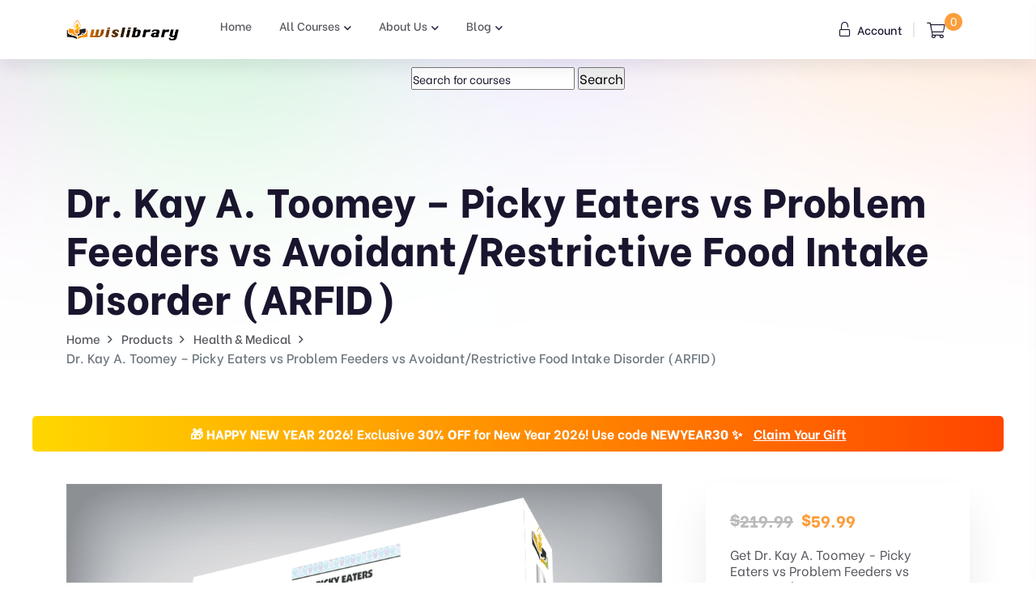

--- FILE ---
content_type: text/html; charset=UTF-8
request_url: https://wislibrary.net/course/dr-kay-a-toomey-picky-eaters-vs-problem-feeders-vs-avoidant-restrictive-food-intake-disorder-arfid/
body_size: 24821
content:
<!doctype html>
<html lang="en-US">
<head>
    <meta charset="UTF-8">
        <meta name="viewport" content="width=device-width, initial-scale=1">
    <link rel="profile" href="https://gmpg.org/xfn/11">
    <meta name='robots' content='index, follow, max-image-preview:large, max-snippet:-1, max-video-preview:-1' />

            <script data-no-defer="1" data-ezscrex="false" data-cfasync="false" data-pagespeed-no-defer data-cookieconsent="ignore">
                var ctPublicFunctions = {"_ajax_nonce":"3d2c7b2a93","_rest_nonce":"5d0a58c25c","_ajax_url":"\/wp-admin\/admin-ajax.php","_rest_url":"https:\/\/wislibrary.net\/wp-json\/","data__cookies_type":"native","data__ajax_type":"rest","data__bot_detector_enabled":"0","data__frontend_data_log_enabled":1,"cookiePrefix":"","wprocket_detected":false,"host_url":"wislibrary.net","text__ee_click_to_select":"Click to select the whole data","text__ee_original_email":"The complete one is","text__ee_got_it":"Got it","text__ee_blocked":"Blocked","text__ee_cannot_connect":"Cannot connect","text__ee_cannot_decode":"Can not decode email. Unknown reason","text__ee_email_decoder":"CleanTalk email decoder","text__ee_wait_for_decoding":"The magic is on the way!","text__ee_decoding_process":"Please wait a few seconds while we decode the contact data."}
            </script>
        
            <script data-no-defer="1" data-ezscrex="false" data-cfasync="false" data-pagespeed-no-defer data-cookieconsent="ignore">
                var ctPublic = {"_ajax_nonce":"3d2c7b2a93","settings__forms__check_internal":"0","settings__forms__check_external":"0","settings__forms__force_protection":0,"settings__forms__search_test":"1","settings__forms__wc_add_to_cart":"0","settings__data__bot_detector_enabled":"0","settings__sfw__anti_crawler":0,"blog_home":"https:\/\/wislibrary.net\/","pixel__setting":"3","pixel__enabled":true,"pixel__url":"https:\/\/moderate3-v4.cleantalk.org\/pixel\/030a60765ee64cbfa802763ae4f0ed33.gif","data__email_check_before_post":"1","data__email_check_exist_post":0,"data__cookies_type":"native","data__key_is_ok":true,"data__visible_fields_required":true,"wl_brandname":"Anti-Spam by CleanTalk","wl_brandname_short":"CleanTalk","ct_checkjs_key":"2bc96ffd8a854987bac4ac5a7eda87f20533f99b0c6bfe25148265b426faf182","emailEncoderPassKey":"17539cd6b1818e8adfe44c43af3d74c8","bot_detector_forms_excluded":"W10=","advancedCacheExists":false,"varnishCacheExists":false,"wc_ajax_add_to_cart":true}
            </script>
        
	<!-- This site is optimized with the Yoast SEO Premium plugin v22.3 (Yoast SEO v26.7) - https://yoast.com/wordpress/plugins/seo/ -->
	<title>Dr. Kay A. Toomey - Picky Eaters vs Problem Feeders vs Avoidant/Restrictive Food Intake Disorder (ARFID)</title>
	<meta name="description" content="Get Dr. Kay A. Toomey - Picky Eaters vs Problem Feeders vs Avoidant/Restrictive Food Intake Disorder (ARFID) immediately - Faculty:Dr. Kay A. ToomeyDuration:6 Hours 29 MinutesFormat:Audio and VideoCopyright:Jan 16, 2020" />
	<link rel="canonical" href="https://wislibrary.net/course/dr-kay-a-toomey-picky-eaters-vs-problem-feeders-vs-avoidant-restrictive-food-intake-disorder-arfid/" />
	<meta property="og:locale" content="en_US" />
	<meta property="og:type" content="product" />
	<meta property="og:title" content="Dr. Kay A. Toomey - Picky Eaters vs Problem Feeders vs Avoidant/Restrictive Food Intake Disorder (ARFID)" />
	<meta property="og:description" content="Get Dr. Kay A. Toomey - Picky Eaters vs Problem Feeders vs Avoidant/Restrictive Food Intake Disorder (ARFID) immediately - Faculty:Dr. Kay A. ToomeyDuration:6 Hours 29 MinutesFormat:Audio and VideoCopyright:Jan 16, 2020" />
	<meta property="og:url" content="https://wislibrary.net/course/dr-kay-a-toomey-picky-eaters-vs-problem-feeders-vs-avoidant-restrictive-food-intake-disorder-arfid/" />
	<meta property="og:site_name" content="Wisdom Library" />
	<meta property="article:modified_time" content="2022-10-07T03:42:54+00:00" />
	<meta property="og:image" content="https://wislibrary.net/wp-content/uploads/2021/06/Dr.-Kay-A.-Toomey-–-Picky-Eaters-vs-Problem-Feeders-vs-AvoidantRestrictive-Food-Intake-Disorder-ARFID.png" />
	<meta property="og:image:width" content="1000" />
	<meta property="og:image:height" content="1000" />
	<meta property="og:image:type" content="image/png" />
	<meta name="twitter:card" content="summary_large_image" />
	<meta name="twitter:label1" content="Price" />
	<meta name="twitter:data1" content="&#036;59.99" />
	<meta name="twitter:label2" content="Availability" />
	<meta name="twitter:data2" content="In stock" />
	<script type="application/ld+json" class="yoast-schema-graph">{"@context":"https://schema.org","@graph":[{"@type":["WebPage","ItemPage"],"@id":"https://wislibrary.net/course/dr-kay-a-toomey-picky-eaters-vs-problem-feeders-vs-avoidant-restrictive-food-intake-disorder-arfid/","url":"https://wislibrary.net/course/dr-kay-a-toomey-picky-eaters-vs-problem-feeders-vs-avoidant-restrictive-food-intake-disorder-arfid/","name":"Dr. Kay A. Toomey - Picky Eaters vs Problem Feeders vs Avoidant/Restrictive Food Intake Disorder (ARFID)","isPartOf":{"@id":"https://wislibrary.net/#website"},"primaryImageOfPage":{"@id":"https://wislibrary.net/course/dr-kay-a-toomey-picky-eaters-vs-problem-feeders-vs-avoidant-restrictive-food-intake-disorder-arfid/#primaryimage"},"image":{"@id":"https://wislibrary.net/course/dr-kay-a-toomey-picky-eaters-vs-problem-feeders-vs-avoidant-restrictive-food-intake-disorder-arfid/#primaryimage"},"thumbnailUrl":"https://wislibrary.net/wp-content/uploads/2021/06/Dr.-Kay-A.-Toomey-–-Picky-Eaters-vs-Problem-Feeders-vs-AvoidantRestrictive-Food-Intake-Disorder-ARFID.png","description":"Get Dr. Kay A. Toomey - Picky Eaters vs Problem Feeders vs Avoidant/Restrictive Food Intake Disorder (ARFID) immediately - Faculty:Dr. Kay A. ToomeyDuration:6 Hours 29 MinutesFormat:Audio and VideoCopyright:Jan 16, 2020","breadcrumb":{"@id":"https://wislibrary.net/course/dr-kay-a-toomey-picky-eaters-vs-problem-feeders-vs-avoidant-restrictive-food-intake-disorder-arfid/#breadcrumb"},"inLanguage":"en-US","potentialAction":{"@type":"BuyAction","target":"https://wislibrary.net/course/dr-kay-a-toomey-picky-eaters-vs-problem-feeders-vs-avoidant-restrictive-food-intake-disorder-arfid/"}},{"@type":"ImageObject","inLanguage":"en-US","@id":"https://wislibrary.net/course/dr-kay-a-toomey-picky-eaters-vs-problem-feeders-vs-avoidant-restrictive-food-intake-disorder-arfid/#primaryimage","url":"https://wislibrary.net/wp-content/uploads/2021/06/Dr.-Kay-A.-Toomey-–-Picky-Eaters-vs-Problem-Feeders-vs-AvoidantRestrictive-Food-Intake-Disorder-ARFID.png","contentUrl":"https://wislibrary.net/wp-content/uploads/2021/06/Dr.-Kay-A.-Toomey-–-Picky-Eaters-vs-Problem-Feeders-vs-AvoidantRestrictive-Food-Intake-Disorder-ARFID.png","width":1000,"height":1000,"caption":"Dr. Kay A. Toomey – Picky Eaters vs Problem Feeders vs Avoidant/Restrictive Food Intake Disorder (ARFID)"},{"@type":"BreadcrumbList","@id":"https://wislibrary.net/course/dr-kay-a-toomey-picky-eaters-vs-problem-feeders-vs-avoidant-restrictive-food-intake-disorder-arfid/#breadcrumb","itemListElement":[{"@type":"ListItem","position":1,"name":"Home","item":"https://wislibrary.net/"},{"@type":"ListItem","position":2,"name":"All Courses","item":"https://wislibrary.net/all-courses/"},{"@type":"ListItem","position":3,"name":"Dr. Kay A. Toomey &#8211; Picky Eaters vs Problem Feeders vs Avoidant/Restrictive Food Intake Disorder (ARFID)"}]},{"@type":"WebSite","@id":"https://wislibrary.net/#website","url":"https://wislibrary.net/","name":"Wisdom Library","description":"\bWisdom Library","publisher":{"@id":"https://wislibrary.net/#organization"},"potentialAction":[{"@type":"SearchAction","target":{"@type":"EntryPoint","urlTemplate":"https://wislibrary.net/?s={search_term_string}"},"query-input":{"@type":"PropertyValueSpecification","valueRequired":true,"valueName":"search_term_string"}}],"inLanguage":"en-US"},{"@type":"Organization","@id":"https://wislibrary.net/#organization","name":"Wisdom Library","url":"https://wislibrary.net/","logo":{"@type":"ImageObject","inLanguage":"en-US","@id":"https://wislibrary.net/#/schema/logo/image/","url":"https://wislibrary.net/wp-content/uploads/2021/07/logowislibary1.png","contentUrl":"https://wislibrary.net/wp-content/uploads/2021/07/logowislibary1.png","width":264,"height":50,"caption":"Wisdom Library"},"image":{"@id":"https://wislibrary.net/#/schema/logo/image/"}}]}</script>
	<meta property="product:price:amount" content="59.99" />
	<meta property="product:price:currency" content="USD" />
	<meta property="og:availability" content="instock" />
	<meta property="product:availability" content="instock" />
	<meta property="product:retailer_item_id" content="bb957ba5d19c" />
	<meta property="product:condition" content="new" />
	<!-- / Yoast SEO Premium plugin. -->


<link rel='dns-prefetch' href='//wislibrary.net' />
<link rel='dns-prefetch' href='//fonts.googleapis.com' />
<link rel="alternate" type="application/rss+xml" title="Wisdom Library &raquo; Feed" href="https://wislibrary.net/feed/" />
<link rel="alternate" type="application/rss+xml" title="Wisdom Library &raquo; Comments Feed" href="https://wislibrary.net/comments/feed/" />
<link rel="alternate" title="oEmbed (JSON)" type="application/json+oembed" href="https://wislibrary.net/wp-json/oembed/1.0/embed?url=https%3A%2F%2Fwislibrary.net%2Fcourse%2Fdr-kay-a-toomey-picky-eaters-vs-problem-feeders-vs-avoidant-restrictive-food-intake-disorder-arfid%2F" />
<link rel="alternate" title="oEmbed (XML)" type="text/xml+oembed" href="https://wislibrary.net/wp-json/oembed/1.0/embed?url=https%3A%2F%2Fwislibrary.net%2Fcourse%2Fdr-kay-a-toomey-picky-eaters-vs-problem-feeders-vs-avoidant-restrictive-food-intake-disorder-arfid%2F&#038;format=xml" />
<style id='wp-img-auto-sizes-contain-inline-css' type='text/css'>
img:is([sizes=auto i],[sizes^="auto," i]){contain-intrinsic-size:3000px 1500px}
/*# sourceURL=wp-img-auto-sizes-contain-inline-css */
</style>
<link rel='stylesheet' id='wc-points-and-rewards-blocks-integration-css' href='https://wislibrary.net/wp-content/plugins/woocommerce-points-and-rewards/build/style-index.css?ver=1.7.46' type='text/css' media='all' />
<style id='wp-emoji-styles-inline-css' type='text/css'>

	img.wp-smiley, img.emoji {
		display: inline !important;
		border: none !important;
		box-shadow: none !important;
		height: 1em !important;
		width: 1em !important;
		margin: 0 0.07em !important;
		vertical-align: -0.1em !important;
		background: none !important;
		padding: 0 !important;
	}
/*# sourceURL=wp-emoji-styles-inline-css */
</style>
<link rel='stylesheet' id='wp-block-library-css' href='https://wislibrary.net/wp-includes/css/dist/block-library/style.min.css?ver=6.9' type='text/css' media='all' />
<link rel='stylesheet' id='wc-blocks-style-css' href='https://wislibrary.net/wp-content/plugins/woocommerce/assets/client/blocks/wc-blocks.css?ver=wc-10.4.3' type='text/css' media='all' />
<style id='global-styles-inline-css' type='text/css'>
:root{--wp--preset--aspect-ratio--square: 1;--wp--preset--aspect-ratio--4-3: 4/3;--wp--preset--aspect-ratio--3-4: 3/4;--wp--preset--aspect-ratio--3-2: 3/2;--wp--preset--aspect-ratio--2-3: 2/3;--wp--preset--aspect-ratio--16-9: 16/9;--wp--preset--aspect-ratio--9-16: 9/16;--wp--preset--color--black: #000000;--wp--preset--color--cyan-bluish-gray: #abb8c3;--wp--preset--color--white: #ffffff;--wp--preset--color--pale-pink: #f78da7;--wp--preset--color--vivid-red: #cf2e2e;--wp--preset--color--luminous-vivid-orange: #ff6900;--wp--preset--color--luminous-vivid-amber: #fcb900;--wp--preset--color--light-green-cyan: #7bdcb5;--wp--preset--color--vivid-green-cyan: #00d084;--wp--preset--color--pale-cyan-blue: #8ed1fc;--wp--preset--color--vivid-cyan-blue: #0693e3;--wp--preset--color--vivid-purple: #9b51e0;--wp--preset--gradient--vivid-cyan-blue-to-vivid-purple: linear-gradient(135deg,rgb(6,147,227) 0%,rgb(155,81,224) 100%);--wp--preset--gradient--light-green-cyan-to-vivid-green-cyan: linear-gradient(135deg,rgb(122,220,180) 0%,rgb(0,208,130) 100%);--wp--preset--gradient--luminous-vivid-amber-to-luminous-vivid-orange: linear-gradient(135deg,rgb(252,185,0) 0%,rgb(255,105,0) 100%);--wp--preset--gradient--luminous-vivid-orange-to-vivid-red: linear-gradient(135deg,rgb(255,105,0) 0%,rgb(207,46,46) 100%);--wp--preset--gradient--very-light-gray-to-cyan-bluish-gray: linear-gradient(135deg,rgb(238,238,238) 0%,rgb(169,184,195) 100%);--wp--preset--gradient--cool-to-warm-spectrum: linear-gradient(135deg,rgb(74,234,220) 0%,rgb(151,120,209) 20%,rgb(207,42,186) 40%,rgb(238,44,130) 60%,rgb(251,105,98) 80%,rgb(254,248,76) 100%);--wp--preset--gradient--blush-light-purple: linear-gradient(135deg,rgb(255,206,236) 0%,rgb(152,150,240) 100%);--wp--preset--gradient--blush-bordeaux: linear-gradient(135deg,rgb(254,205,165) 0%,rgb(254,45,45) 50%,rgb(107,0,62) 100%);--wp--preset--gradient--luminous-dusk: linear-gradient(135deg,rgb(255,203,112) 0%,rgb(199,81,192) 50%,rgb(65,88,208) 100%);--wp--preset--gradient--pale-ocean: linear-gradient(135deg,rgb(255,245,203) 0%,rgb(182,227,212) 50%,rgb(51,167,181) 100%);--wp--preset--gradient--electric-grass: linear-gradient(135deg,rgb(202,248,128) 0%,rgb(113,206,126) 100%);--wp--preset--gradient--midnight: linear-gradient(135deg,rgb(2,3,129) 0%,rgb(40,116,252) 100%);--wp--preset--font-size--small: 13px;--wp--preset--font-size--medium: 20px;--wp--preset--font-size--large: 36px;--wp--preset--font-size--x-large: 42px;--wp--preset--spacing--20: 0.44rem;--wp--preset--spacing--30: 0.67rem;--wp--preset--spacing--40: 1rem;--wp--preset--spacing--50: 1.5rem;--wp--preset--spacing--60: 2.25rem;--wp--preset--spacing--70: 3.38rem;--wp--preset--spacing--80: 5.06rem;--wp--preset--shadow--natural: 6px 6px 9px rgba(0, 0, 0, 0.2);--wp--preset--shadow--deep: 12px 12px 50px rgba(0, 0, 0, 0.4);--wp--preset--shadow--sharp: 6px 6px 0px rgba(0, 0, 0, 0.2);--wp--preset--shadow--outlined: 6px 6px 0px -3px rgb(255, 255, 255), 6px 6px rgb(0, 0, 0);--wp--preset--shadow--crisp: 6px 6px 0px rgb(0, 0, 0);}:where(.is-layout-flex){gap: 0.5em;}:where(.is-layout-grid){gap: 0.5em;}body .is-layout-flex{display: flex;}.is-layout-flex{flex-wrap: wrap;align-items: center;}.is-layout-flex > :is(*, div){margin: 0;}body .is-layout-grid{display: grid;}.is-layout-grid > :is(*, div){margin: 0;}:where(.wp-block-columns.is-layout-flex){gap: 2em;}:where(.wp-block-columns.is-layout-grid){gap: 2em;}:where(.wp-block-post-template.is-layout-flex){gap: 1.25em;}:where(.wp-block-post-template.is-layout-grid){gap: 1.25em;}.has-black-color{color: var(--wp--preset--color--black) !important;}.has-cyan-bluish-gray-color{color: var(--wp--preset--color--cyan-bluish-gray) !important;}.has-white-color{color: var(--wp--preset--color--white) !important;}.has-pale-pink-color{color: var(--wp--preset--color--pale-pink) !important;}.has-vivid-red-color{color: var(--wp--preset--color--vivid-red) !important;}.has-luminous-vivid-orange-color{color: var(--wp--preset--color--luminous-vivid-orange) !important;}.has-luminous-vivid-amber-color{color: var(--wp--preset--color--luminous-vivid-amber) !important;}.has-light-green-cyan-color{color: var(--wp--preset--color--light-green-cyan) !important;}.has-vivid-green-cyan-color{color: var(--wp--preset--color--vivid-green-cyan) !important;}.has-pale-cyan-blue-color{color: var(--wp--preset--color--pale-cyan-blue) !important;}.has-vivid-cyan-blue-color{color: var(--wp--preset--color--vivid-cyan-blue) !important;}.has-vivid-purple-color{color: var(--wp--preset--color--vivid-purple) !important;}.has-black-background-color{background-color: var(--wp--preset--color--black) !important;}.has-cyan-bluish-gray-background-color{background-color: var(--wp--preset--color--cyan-bluish-gray) !important;}.has-white-background-color{background-color: var(--wp--preset--color--white) !important;}.has-pale-pink-background-color{background-color: var(--wp--preset--color--pale-pink) !important;}.has-vivid-red-background-color{background-color: var(--wp--preset--color--vivid-red) !important;}.has-luminous-vivid-orange-background-color{background-color: var(--wp--preset--color--luminous-vivid-orange) !important;}.has-luminous-vivid-amber-background-color{background-color: var(--wp--preset--color--luminous-vivid-amber) !important;}.has-light-green-cyan-background-color{background-color: var(--wp--preset--color--light-green-cyan) !important;}.has-vivid-green-cyan-background-color{background-color: var(--wp--preset--color--vivid-green-cyan) !important;}.has-pale-cyan-blue-background-color{background-color: var(--wp--preset--color--pale-cyan-blue) !important;}.has-vivid-cyan-blue-background-color{background-color: var(--wp--preset--color--vivid-cyan-blue) !important;}.has-vivid-purple-background-color{background-color: var(--wp--preset--color--vivid-purple) !important;}.has-black-border-color{border-color: var(--wp--preset--color--black) !important;}.has-cyan-bluish-gray-border-color{border-color: var(--wp--preset--color--cyan-bluish-gray) !important;}.has-white-border-color{border-color: var(--wp--preset--color--white) !important;}.has-pale-pink-border-color{border-color: var(--wp--preset--color--pale-pink) !important;}.has-vivid-red-border-color{border-color: var(--wp--preset--color--vivid-red) !important;}.has-luminous-vivid-orange-border-color{border-color: var(--wp--preset--color--luminous-vivid-orange) !important;}.has-luminous-vivid-amber-border-color{border-color: var(--wp--preset--color--luminous-vivid-amber) !important;}.has-light-green-cyan-border-color{border-color: var(--wp--preset--color--light-green-cyan) !important;}.has-vivid-green-cyan-border-color{border-color: var(--wp--preset--color--vivid-green-cyan) !important;}.has-pale-cyan-blue-border-color{border-color: var(--wp--preset--color--pale-cyan-blue) !important;}.has-vivid-cyan-blue-border-color{border-color: var(--wp--preset--color--vivid-cyan-blue) !important;}.has-vivid-purple-border-color{border-color: var(--wp--preset--color--vivid-purple) !important;}.has-vivid-cyan-blue-to-vivid-purple-gradient-background{background: var(--wp--preset--gradient--vivid-cyan-blue-to-vivid-purple) !important;}.has-light-green-cyan-to-vivid-green-cyan-gradient-background{background: var(--wp--preset--gradient--light-green-cyan-to-vivid-green-cyan) !important;}.has-luminous-vivid-amber-to-luminous-vivid-orange-gradient-background{background: var(--wp--preset--gradient--luminous-vivid-amber-to-luminous-vivid-orange) !important;}.has-luminous-vivid-orange-to-vivid-red-gradient-background{background: var(--wp--preset--gradient--luminous-vivid-orange-to-vivid-red) !important;}.has-very-light-gray-to-cyan-bluish-gray-gradient-background{background: var(--wp--preset--gradient--very-light-gray-to-cyan-bluish-gray) !important;}.has-cool-to-warm-spectrum-gradient-background{background: var(--wp--preset--gradient--cool-to-warm-spectrum) !important;}.has-blush-light-purple-gradient-background{background: var(--wp--preset--gradient--blush-light-purple) !important;}.has-blush-bordeaux-gradient-background{background: var(--wp--preset--gradient--blush-bordeaux) !important;}.has-luminous-dusk-gradient-background{background: var(--wp--preset--gradient--luminous-dusk) !important;}.has-pale-ocean-gradient-background{background: var(--wp--preset--gradient--pale-ocean) !important;}.has-electric-grass-gradient-background{background: var(--wp--preset--gradient--electric-grass) !important;}.has-midnight-gradient-background{background: var(--wp--preset--gradient--midnight) !important;}.has-small-font-size{font-size: var(--wp--preset--font-size--small) !important;}.has-medium-font-size{font-size: var(--wp--preset--font-size--medium) !important;}.has-large-font-size{font-size: var(--wp--preset--font-size--large) !important;}.has-x-large-font-size{font-size: var(--wp--preset--font-size--x-large) !important;}
/*# sourceURL=global-styles-inline-css */
</style>

<style id='classic-theme-styles-inline-css' type='text/css'>
/*! This file is auto-generated */
.wp-block-button__link{color:#fff;background-color:#32373c;border-radius:9999px;box-shadow:none;text-decoration:none;padding:calc(.667em + 2px) calc(1.333em + 2px);font-size:1.125em}.wp-block-file__button{background:#32373c;color:#fff;text-decoration:none}
/*# sourceURL=/wp-includes/css/classic-themes.min.css */
</style>
<link rel='stylesheet' id='cleantalk-public-css-css' href='https://wislibrary.net/wp-content/plugins/cleantalk-spam-protect/css/cleantalk-public.min.css?ver=6.70.1_1766149523' type='text/css' media='all' />
<link rel='stylesheet' id='cleantalk-email-decoder-css-css' href='https://wislibrary.net/wp-content/plugins/cleantalk-spam-protect/css/cleantalk-email-decoder.min.css?ver=6.70.1_1766149523' type='text/css' media='all' />
<link rel='stylesheet' id='contact-form-7-css' href='https://wislibrary.net/wp-content/plugins/contact-form-7/includes/css/styles.css?ver=6.1.4' type='text/css' media='all' />
<link rel='stylesheet' id='woocommerce-layout-css' href='https://wislibrary.net/wp-content/plugins/woocommerce/assets/css/woocommerce-layout.css?ver=10.4.3' type='text/css' media='all' />
<link rel='stylesheet' id='woocommerce-smallscreen-css' href='https://wislibrary.net/wp-content/plugins/woocommerce/assets/css/woocommerce-smallscreen.css?ver=10.4.3' type='text/css' media='only screen and (max-width: 768px)' />
<link rel='stylesheet' id='woocommerce-general-css' href='https://wislibrary.net/wp-content/plugins/woocommerce/assets/css/woocommerce.css?ver=10.4.3' type='text/css' media='all' />
<style id='woocommerce-inline-inline-css' type='text/css'>
.woocommerce form .form-row .required { visibility: visible; }
/*# sourceURL=woocommerce-inline-inline-css */
</style>
<link rel='stylesheet' id='wt-woocommerce-related-products-css' href='https://wislibrary.net/wp-content/plugins/wt-woocommerce-related-products/public/css/custom-related-products-public.css?ver=1.5.4' type='text/css' media='all' />
<link rel='stylesheet' id='carousel-css-css' href='https://wislibrary.net/wp-content/plugins/wt-woocommerce-related-products/public/css/owl.carousel.min.css?ver=1.5.4' type='text/css' media='all' />
<link rel='stylesheet' id='carousel-theme-css-css' href='https://wislibrary.net/wp-content/plugins/wt-woocommerce-related-products/public/css/owl.theme.default.min.css?ver=1.5.4' type='text/css' media='all' />
<link rel='stylesheet' id='bdevselement-main-css' href='https://wislibrary.net/wp-content/plugins/bdevs-element/assets/css/bdevs-element.css?ver=1.0.4' type='text/css' media='all' />
<link rel='stylesheet' id='yith_wcas_frontend-css' href='https://wislibrary.net/wp-content/plugins/yith-woocommerce-ajax-search-premium/assets/css/yith_wcas_ajax_search.css?ver=1.12.0' type='text/css' media='all' />
<style id='yith_wcas_frontend-inline-css' type='text/css'>

                .autocomplete-suggestion{
                    padding-right: 20px;
                }
                .woocommerce .autocomplete-suggestion  span.yith_wcas_result_on_sale,
                .autocomplete-suggestion  span.yith_wcas_result_on_sale{
                        background: #7eb742;
                        color: #ffffff
                }
                .woocommerce .autocomplete-suggestion  span.yith_wcas_result_outofstock,
                .autocomplete-suggestion  span.yith_wcas_result_outofstock{
                        background: #7a7a7a;
                        color: #ffffff
                }
                .woocommerce .autocomplete-suggestion  span.yith_wcas_result_featured,
                .autocomplete-suggestion  span.yith_wcas_result_featured{
                        background: #c0392b;
                        color: #ffffff
                }
                .autocomplete-suggestion img{
                    width: 50px;
                }
                .autocomplete-suggestion .yith_wcas_result_content .title{
                    color: #004b91;
                }
                .autocomplete-suggestion{
                                    min-height: 60px;
                                }
/*# sourceURL=yith_wcas_frontend-inline-css */
</style>
<link rel='stylesheet' id='yith-wcan-shortcodes-css' href='https://wislibrary.net/wp-content/plugins/yith-woocommerce-ajax-navigation/assets/css/shortcodes.css?ver=4.15.0' type='text/css' media='all' />
<style id='yith-wcan-shortcodes-inline-css' type='text/css'>
:root{
	--yith-wcan-filters_colors_titles: #434343;
	--yith-wcan-filters_colors_background: #FFFFFF;
	--yith-wcan-filters_colors_accent: #A7144C;
	--yith-wcan-filters_colors_accent_r: 167;
	--yith-wcan-filters_colors_accent_g: 20;
	--yith-wcan-filters_colors_accent_b: 76;
	--yith-wcan-color_swatches_border_radius: 100%;
	--yith-wcan-color_swatches_size: 30px;
	--yith-wcan-labels_style_background: #FFFFFF;
	--yith-wcan-labels_style_background_hover: #A7144C;
	--yith-wcan-labels_style_background_active: #A7144C;
	--yith-wcan-labels_style_text: #434343;
	--yith-wcan-labels_style_text_hover: #FFFFFF;
	--yith-wcan-labels_style_text_active: #FFFFFF;
	--yith-wcan-anchors_style_text: #434343;
	--yith-wcan-anchors_style_text_hover: #A7144C;
	--yith-wcan-anchors_style_text_active: #A7144C;
}
/*# sourceURL=yith-wcan-shortcodes-inline-css */
</style>
<link rel='stylesheet' id='markite-fonts-css' href='//fonts.googleapis.com/css?family=Be+Vietnam%3A300%2C400%2C500%2C600%2C700%2C800&#038;ver=1.0.0' type='text/css' media='all' />
<link rel='stylesheet' id='bootstrap-css' href='https://wislibrary.net/wp-content/themes/markite/assets/css/bootstrap.min.css?ver=6.9' type='text/css' media='all' />
<link rel='stylesheet' id='preloader-css' href='https://wislibrary.net/wp-content/themes/markite/assets/css/preloader.css?ver=6.9' type='text/css' media='all' />
<link rel='stylesheet' id='slick-css' href='https://wislibrary.net/wp-content/themes/markite/assets/css/slick.css?ver=6.9' type='text/css' media='all' />
<link rel='stylesheet' id='meanmenu-css' href='https://wislibrary.net/wp-content/themes/markite/assets/css/meanmenu.css?ver=6.9' type='text/css' media='all' />
<link rel='stylesheet' id='owl-carousel-css' href='https://wislibrary.net/wp-content/themes/markite/assets/css/owl.carousel.min.css?ver=6.9' type='text/css' media='all' />
<link rel='stylesheet' id='animate-css' href='https://wislibrary.net/wp-content/themes/markite/assets/css/animate.min.css?ver=6.9' type='text/css' media='all' />
<link rel='stylesheet' id='backootop-css' href='https://wislibrary.net/wp-content/themes/markite/assets/css/backToTop.css?ver=6.9' type='text/css' media='all' />
<link rel='stylesheet' id='jquery-fancybox-css' href='https://wislibrary.net/wp-content/themes/markite/assets/css/jquery.fancybox.min.css?ver=6.9' type='text/css' media='all' />
<link rel='stylesheet' id='fontawesome-pro-css' href='https://wislibrary.net/wp-content/themes/markite/assets/css/fontAwesome5Pro.css?ver=6.9' type='text/css' media='all' />
<link rel='stylesheet' id='elegantfont-css' href='https://wislibrary.net/wp-content/themes/markite/assets/css/elegantFont.css?ver=6.9' type='text/css' media='all' />
<link rel='stylesheet' id='nice-select-css' href='https://wislibrary.net/wp-content/themes/markite/assets/css/nice-select.css?ver=6.9' type='text/css' media='all' />
<link rel='stylesheet' id='imagetooltip-css' href='https://wislibrary.net/wp-content/themes/markite/assets/css/imagetooltip.min.css?ver=6.9' type='text/css' media='all' />
<link rel='stylesheet' id='markite-unit-css' href='https://wislibrary.net/wp-content/themes/markite/assets/css/markite-unit.css?ver=6.9' type='text/css' media='all' />
<link rel='stylesheet' id='markite-default-css' href='https://wislibrary.net/wp-content/themes/markite/assets/css/default.css?ver=6.9' type='text/css' media='all' />
<link rel='stylesheet' id='markite-core-css' href='https://wislibrary.net/wp-content/themes/markite/assets/css/markite-core.css?ver=6.9' type='text/css' media='all' />
<link rel='stylesheet' id='markite-style-css' href='https://wislibrary.net/wp-content/themes/markite/style.css?ver=6.9' type='text/css' media='all' />
<link rel='stylesheet' id='markite-responsive-css' href='https://wislibrary.net/wp-content/themes/markite/assets/css/responsive.css?ver=6.9' type='text/css' media='all' />
<link rel='stylesheet' id='markite-custom-css' href='https://wislibrary.net/wp-content/themes/markite/assets/css/markite-custom.css?ver=6.9' type='text/css' media='all' />
<style id='markite-custom-inline-css' type='text/css'>
.header__cart a span, .trending__tag a:hover, .product__tag a:hover, .testimonial__slider .owl-dots .owl-dot.active, .footer-style-1 .footer__widget ul li a:hover::after, .testimonial__slider-2 .owl-dots .owl-dot.active, .basic-pagination ul li span.current, .basic-pagination ul li a:hover, .sidebar__widgets .checkbox label input:checked, .product__tab .nav-tabs .nav-link::after, .faq__tab .nav-tabs .nav-item .nav-link::after, .blog__text a:hover::after, .pricing__item.active, .pricing__tab .nav .nav-item .nav-link::after, .tagcloud a:hover, .postbox__tag a:hover, .mf-btn, .hbtn-2, .mbl-btn, .mpc-btn ,.m-btn,.m-btn-border:hover,.p-btn-white:hover,.p-btn-border:hover, .woocommerce a.button, .woocommerce button.button, .dokan-btn.dokan-btn-theme.vendor-dashboard, button#place_order, body.dokan-dashboard .dokan-dash-sidebar ul.dokan-dashboard-menu li.active, body.dokan-dashboard .dokan-dash-sidebar ul.dokan-dashboard-menu li:hover, body.dokan-dashboard .dokan-dash-sidebar ul.dokan-dashboard-menu li.dokan-common-links a:hover, #bulk-product-action, .dokan-btn.dokan-btn-theme.dokan-add-new-product, .dokan-btn.dokan-btn-sm.dokan-btn-danger.dokan-btn-theme, #bulk-order-action, .dokan-update-setting-top-button.dokan-btn.dokan-btn-theme.dokan-right, .dokan-btn.dokan-btn-danger.dokan-btn-theme, .search-store-products.dokan-btn-theme, body input[type='submit'].dokan-btn-theme, a.dokan-btn-theme, .dokan-btn-theme, span.dokan-btn-theme, button.dokan-btn-theme, .top-date a, .blog-arrow a, .new-tab-wrapper button.active, .link_prview:hover, .link_heart, .object, .cta__btn.active, .m-btn-border-2:hover { background: #fc9e3b}.main-menu ul li.active > a, .main-menu ul li .submenu li:hover > a, .main-menu ul li:hover > a, .header__login a:hover, .category__title a:hover, .link-btn:hover, .trending__title a:hover, .trending__price span, .product__title a:hover, .product__author a:hover, .testimonial__info span, .section__title span, .footer-style-1 .footer__widget ul li a:hover, .featured__title a:hover, .services__title a:hover, .product__title-2 a:hover, .yith-wcan-filters .yith-wcan-filter .filter-items .filter-item > label > a:hover, .yith-wcan-filters .yith-wcan-filter .filter-items .filter-item.active > label > a, .trail-items li a:hover, .product__proprietor-name h5 a:hover, .product__proprietor-price span, .product__tab .nav-tabs .nav-link.active, .product__tab .nav-tabs .nav-link:hover, .support__thumb p a:hover, .faq__tab-content .accordion-item .accordion-header .accordion-button:hover, .faq__tab-content .accordion-item .accordion-header .accordion-button, .faq__tab-content .accordion-item .accordion-header .accordion-button::after, .faq__tab-content .accordion-item .accordion-header .accordion-button:hover::after, .faq__tab .nav-tabs .nav-item .nav-link.active, .faq__tab .nav-tabs .nav-item .nav-link:hover, .blog__text a:hover, .about__sub-title, .blog__title a:hover, .pricing__tab .nav .nav-item .nav-link.active, .pricing__tab .nav .nav-item .nav-link:hover, .pricing__switch button, .pricing__features ul.price-fe-list li i, .rc-text h6:hover, .sidebar__widget ul li a:hover, .sidebar__widget ul li a:hover::after, .postbox__meta span i, .postbox__meta a:hover, .blog-title:hover, .postbox__details p .highlight, blockquote::before, .logged-in-as a:hover, .postbox__details p.drop-cap::first-letter, .contact__content-title a:hover, .progress-wrap::after,a.m-btn-border, .latest-blog-title a:hover, .woocommerce-message::before, .woocommerce-info::before, .markite-page-content table a, .woocommerce .m-btn-disabled:disabled, body #dokan-store-listing-filter-wrap .right .toggle-view .active, .latest-post-meta span i, .mt_cat_title:hover, .product-remove a.remove:hover::before, .woocommerce-error::before { color: #fc9e3b}.hero__search-input input:focus, .category__item:hover, .testimonial__slider .owl-dots .owl-dot.active, .testimonial__slider-2 .owl-dots .owl-dot.active, .documentation__search-input input:focus, .pricing__item.active, .sidebar__search-wrapper input:focus, blockquote, .comment__input textarea:focus, .contact__input input:focus, .contact__input textarea:focus,.m-btn-border:hover,.p-btn-border:hover, .woocommerce-message, .woocommerce-info, .dokan-btn.dokan-btn-theme.vendor-dashboard, .woocommerce .m-btn-disabled:disabled, button#place_order, #bulk-product-action, .dokan-btn.dokan-btn-theme.dokan-add-new-product, .dokan-btn.dokan-btn-sm.dokan-btn-danger.dokan-btn-theme, #bulk-order-action, .dokan-update-setting-top-button.dokan-btn.dokan-btn-theme.dokan-right, .dokan-btn.dokan-btn-danger.dokan-btn-theme, .search-store-products.dokan-btn-theme, body input[type='submit'].dokan-btn-theme, a.dokan-btn-theme, .dokan-btn-theme, span.dokan-btn-theme, button.dokan-btn-theme, .new-tab-wrapper button.active, .link_prview:hover, .link_heart, .woocommerce-error, .cta__btn.active, .m-btn-border-2:hover { border-color: #fc9e3b}.progress-wrap svg.progress-circle path { stroke: #fc9e3b}
/*# sourceURL=markite-custom-inline-css */
</style>
<link rel='stylesheet' id='elementor-icons-ekiticons-css' href='https://wislibrary.net/wp-content/plugins/elementskit-lite/modules/elementskit-icon-pack/assets/css/ekiticons.css?ver=2.5.3' type='text/css' media='all' />
<link rel='stylesheet' id='ekit-widget-styles-css' href='https://wislibrary.net/wp-content/plugins/elementskit-lite/widgets/init/assets/css/widget-styles.css?ver=2.5.3' type='text/css' media='all' />
<link rel='stylesheet' id='ekit-responsive-css' href='https://wislibrary.net/wp-content/plugins/elementskit-lite/widgets/init/assets/css/responsive.css?ver=2.5.3' type='text/css' media='all' />
<script type="text/javascript" src="https://wislibrary.net/wp-content/plugins/cleantalk-spam-protect/js/apbct-public-bundle_gathering.min.js?ver=6.70.1_1766149523" id="apbct-public-bundle_gathering.min-js-js"></script>
<script type="text/javascript" src="https://wislibrary.net/wp-includes/js/jquery/jquery.min.js?ver=3.7.1" id="jquery-core-js"></script>
<script type="text/javascript" src="https://wislibrary.net/wp-includes/js/jquery/jquery-migrate.min.js?ver=3.4.1" id="jquery-migrate-js"></script>
<script type="text/javascript" src="https://wislibrary.net/wp-content/plugins/woocommerce/assets/js/jquery-blockui/jquery.blockUI.min.js?ver=2.7.0-wc.10.4.3" id="wc-jquery-blockui-js" defer="defer" data-wp-strategy="defer"></script>
<script type="text/javascript" id="wc-add-to-cart-js-extra">
/* <![CDATA[ */
var wc_add_to_cart_params = {"ajax_url":"/wp-admin/admin-ajax.php","wc_ajax_url":"/?wc-ajax=%%endpoint%%","i18n_view_cart":"View cart","cart_url":"https://wislibrary.net/cart/","is_cart":"","cart_redirect_after_add":"no"};
//# sourceURL=wc-add-to-cart-js-extra
/* ]]> */
</script>
<script type="text/javascript" src="https://wislibrary.net/wp-content/plugins/woocommerce/assets/js/frontend/add-to-cart.min.js?ver=10.4.3" id="wc-add-to-cart-js" defer="defer" data-wp-strategy="defer"></script>
<script type="text/javascript" id="wc-single-product-js-extra">
/* <![CDATA[ */
var wc_single_product_params = {"i18n_required_rating_text":"Please select a rating","i18n_rating_options":["1 of 5 stars","2 of 5 stars","3 of 5 stars","4 of 5 stars","5 of 5 stars"],"i18n_product_gallery_trigger_text":"View full-screen image gallery","review_rating_required":"yes","flexslider":{"rtl":false,"animation":"slide","smoothHeight":true,"directionNav":false,"controlNav":"thumbnails","slideshow":false,"animationSpeed":500,"animationLoop":false,"allowOneSlide":false},"zoom_enabled":"","zoom_options":[],"photoswipe_enabled":"","photoswipe_options":{"shareEl":false,"closeOnScroll":false,"history":false,"hideAnimationDuration":0,"showAnimationDuration":0},"flexslider_enabled":""};
//# sourceURL=wc-single-product-js-extra
/* ]]> */
</script>
<script type="text/javascript" src="https://wislibrary.net/wp-content/plugins/woocommerce/assets/js/frontend/single-product.min.js?ver=10.4.3" id="wc-single-product-js" defer="defer" data-wp-strategy="defer"></script>
<script type="text/javascript" src="https://wislibrary.net/wp-content/plugins/woocommerce/assets/js/js-cookie/js.cookie.min.js?ver=2.1.4-wc.10.4.3" id="wc-js-cookie-js" defer="defer" data-wp-strategy="defer"></script>
<script type="text/javascript" id="woocommerce-js-extra">
/* <![CDATA[ */
var woocommerce_params = {"ajax_url":"/wp-admin/admin-ajax.php","wc_ajax_url":"/?wc-ajax=%%endpoint%%","i18n_password_show":"Show password","i18n_password_hide":"Hide password"};
//# sourceURL=woocommerce-js-extra
/* ]]> */
</script>
<script type="text/javascript" src="https://wislibrary.net/wp-content/plugins/woocommerce/assets/js/frontend/woocommerce.min.js?ver=10.4.3" id="woocommerce-js" defer="defer" data-wp-strategy="defer"></script>
<script type="text/javascript" src="https://wislibrary.net/wp-content/plugins/wt-woocommerce-related-products/public/js/wt_owl_carousel.js?ver=1.5.4" id="wt-owl-js-js"></script>
<link rel="https://api.w.org/" href="https://wislibrary.net/wp-json/" /><link rel="alternate" title="JSON" type="application/json" href="https://wislibrary.net/wp-json/wp/v2/product/32501" /><link rel="EditURI" type="application/rsd+xml" title="RSD" href="https://wislibrary.net/xmlrpc.php?rsd" />
<meta name="generator" content="WordPress 6.9" />
<meta name="generator" content="WooCommerce 10.4.3" />
<link rel='shortlink' href='https://wislibrary.net/?p=32501' />
	<noscript><style>.woocommerce-product-gallery{ opacity: 1 !important; }</style></noscript>
	<link rel="icon" href="https://wislibrary.net/wp-content/uploads/2021/06/cropped-wislibrary-icoin-1-1-32x32.png" sizes="32x32" />
<link rel="icon" href="https://wislibrary.net/wp-content/uploads/2021/06/cropped-wislibrary-icoin-1-1-192x192.png" sizes="192x192" />
<link rel="apple-touch-icon" href="https://wislibrary.net/wp-content/uploads/2021/06/cropped-wislibrary-icoin-1-1-180x180.png" />
<meta name="msapplication-TileImage" content="https://wislibrary.net/wp-content/uploads/2021/06/cropped-wislibrary-icoin-1-1-270x270.png" />
		<style type="text/css" id="wp-custom-css">
			.header-search {
    display: flex;
    align-items: center;
    justify-content: center; /* Adjust based on your layout */
    padding: 10px 0;
}		</style>
		<style id="kirki-inline-styles"></style><!--Start of Tawk.to Script-->
<script type="text/javascript">
var Tawk_API=Tawk_API||{}, Tawk_LoadStart=new Date();
(function(){
var s1=document.createElement("script"),s0=document.getElementsByTagName("script")[0];
s1.async=true;
s1.src='https://embed.tawk.to/65488507a84dd54dc488da5d/1hehkf9rc';
s1.charset='UTF-8';
s1.setAttribute('crossorigin','*');
s0.parentNode.insertBefore(s1,s0);
})();
</script>
<!--End of Tawk.to Script-->
</head>

<body data-rsssl=1 class="wp-singular product-template-default single single-product postid-32501 wp-custom-logo wp-embed-responsive wp-theme-markite theme-markite woocommerce woocommerce-page woocommerce-no-js ywcas-markite yith-wcan-free no-sidebar elementor-default elementor-kit-7665">
  
    
        <div id="loading">
        <div id="loading-center">
            <div id="loading-center-absolute">
                <div class="object" id="object_one"></div>
                <div class="object" id="object_two"></div>
                <div class="object" id="object_three"></div>
                <div class="object" id="object_four"></div>
                <div class="object" id="object_five"></div>
            </div>
        </div>  
    </div>
    
    <div class="progress-wrap">
        <svg class="progress-circle svg-content" width="100%" height="100%" viewBox="-1 -1 102 102">
            <path d="M50,1 a49,49 0 0,1 0,98 a49,49 0 0,1 0,-98" />
        </svg>
    </div>

    
    <!-- header area start -->
    <header>
        <div class="header__area header__shadow white-bg" id="header-sticky">
            <div class="container">
                <div class="row align-items-center">
                    <div class="col-xxl-2 col-xl-2 col-lg-2 col-md-4 col-6">
                        <div class="logo">
                                
    <a href="https://wislibrary.net/" class="custom-logo-link" rel="home"><img width="264" height="50" src="https://wislibrary.net/wp-content/uploads/2021/07/logowislibary1.png" class="custom-logo" alt="Wisdom Library" decoding="async" srcset="https://wislibrary.net/wp-content/uploads/2021/07/logowislibary1.png 264w, https://wislibrary.net/wp-content/uploads/2021/07/logowislibary1-250x47.png 250w" sizes="(max-width: 264px) 100vw, 264px" /></a>                        </div>
                    </div>
                    <div class="col-xxl-8 col-xl-8 col-lg-8 d-none d-lg-block">
                        <div class="main-menu">
                            <nav id="mobile-menu">
                                    <ul id="menu-main-menu" class=""><li itemscope="itemscope" itemtype="https://www.schema.org/SiteNavigationElement" id="menu-item-1271" class="menu-item menu-item-type-post_type menu-item-object-page menu-item-home menu-item-1271 nav-item"><a title="Home" href="https://wislibrary.net/" class="nav-link">Home</a></li>
<li itemscope="itemscope" itemtype="https://www.schema.org/SiteNavigationElement" id="menu-item-33442" class="menu-item menu-item-type-custom menu-item-object-custom menu-item-has-children dropdown menu-item-33442 nav-item"><a title="All Courses" href="/all-courses/" class="nav-link">All Courses</a>
<ul class="submenu"  role="menu">
	<li itemscope="itemscope" itemtype="https://www.schema.org/SiteNavigationElement" id="menu-item-39863" class="menu-item menu-item-type-taxonomy menu-item-object-product_cat menu-item-39863 nav-item"><a title="Available for pre-order" href="https://wislibrary.net/course-category/available-for-pre-order/" class="dropdown-items">Available for pre-order</a></li>
	<li itemscope="itemscope" itemtype="https://www.schema.org/SiteNavigationElement" id="menu-item-39850" class="menu-item menu-item-type-taxonomy menu-item-object-product_cat menu-item-39850 nav-item"><a title="Business and Marketing" href="https://wislibrary.net/course-category/business-and-marketing/" class="dropdown-items">Business and Marketing</a></li>
	<li itemscope="itemscope" itemtype="https://www.schema.org/SiteNavigationElement" id="menu-item-39859" class="menu-item menu-item-type-taxonomy menu-item-object-product_cat menu-item-39859 nav-item"><a title="BOOK" href="https://wislibrary.net/course-category/book/" class="dropdown-items">BOOK</a></li>
	<li itemscope="itemscope" itemtype="https://www.schema.org/SiteNavigationElement" id="menu-item-39851" class="menu-item menu-item-type-taxonomy menu-item-object-product_cat current-product-ancestor current-menu-parent current-product-parent active menu-item-39851 nav-item"><a title="Health &amp; Medical" href="https://wislibrary.net/course-category/health-medical/" class="dropdown-items">Health &amp; Medical</a></li>
	<li itemscope="itemscope" itemtype="https://www.schema.org/SiteNavigationElement" id="menu-item-39852" class="menu-item menu-item-type-taxonomy menu-item-object-product_cat menu-item-39852 nav-item"><a title="Forex Trading" href="https://wislibrary.net/course-category/forex-trading/" class="dropdown-items">Forex Trading</a></li>
	<li itemscope="itemscope" itemtype="https://www.schema.org/SiteNavigationElement" id="menu-item-39853" class="menu-item menu-item-type-taxonomy menu-item-object-product_cat menu-item-39853 nav-item"><a title="Hypnosis and NLP" href="https://wislibrary.net/course-category/hypnosis-and-nlp/" class="dropdown-items">Hypnosis and NLP</a></li>
	<li itemscope="itemscope" itemtype="https://www.schema.org/SiteNavigationElement" id="menu-item-39854" class="menu-item menu-item-type-taxonomy menu-item-object-product_cat menu-item-39854 nav-item"><a title="Health and Lifestyle" href="https://wislibrary.net/course-category/health-and-lifestyle/" class="dropdown-items">Health and Lifestyle</a></li>
	<li itemscope="itemscope" itemtype="https://www.schema.org/SiteNavigationElement" id="menu-item-39855" class="menu-item menu-item-type-taxonomy menu-item-object-product_cat menu-item-39855 nav-item"><a title="Pick Up and Seduction" href="https://wislibrary.net/course-category/pick-up-and-seduction/" class="dropdown-items">Pick Up and Seduction</a></li>
	<li itemscope="itemscope" itemtype="https://www.schema.org/SiteNavigationElement" id="menu-item-39856" class="menu-item menu-item-type-taxonomy menu-item-object-product_cat menu-item-39856 nav-item"><a title="Real Estate" href="https://wislibrary.net/course-category/real-estate/" class="dropdown-items">Real Estate</a></li>
	<li itemscope="itemscope" itemtype="https://www.schema.org/SiteNavigationElement" id="menu-item-39857" class="menu-item menu-item-type-taxonomy menu-item-object-product_cat menu-item-39857 nav-item"><a title="Everything Else" href="https://wislibrary.net/course-category/everything-else/" class="dropdown-items">Everything Else</a></li>
	<li itemscope="itemscope" itemtype="https://www.schema.org/SiteNavigationElement" id="menu-item-39858" class="menu-item menu-item-type-taxonomy menu-item-object-product_cat menu-item-39858 nav-item"><a title="SEO and Traffic" href="https://wislibrary.net/course-category/seo-and-traffic/" class="dropdown-items">SEO and Traffic</a></li>
	<li itemscope="itemscope" itemtype="https://www.schema.org/SiteNavigationElement" id="menu-item-39860" class="menu-item menu-item-type-taxonomy menu-item-object-product_cat menu-item-39860 nav-item"><a title="Mindset" href="https://wislibrary.net/course-category/mindset/" class="dropdown-items">Mindset</a></li>
	<li itemscope="itemscope" itemtype="https://www.schema.org/SiteNavigationElement" id="menu-item-39861" class="menu-item menu-item-type-taxonomy menu-item-object-product_cat menu-item-39861 nav-item"><a title="Body Language And Psychology" href="https://wislibrary.net/course-category/body-language-and-psychology/" class="dropdown-items">Body Language And Psychology</a></li>
	<li itemscope="itemscope" itemtype="https://www.schema.org/SiteNavigationElement" id="menu-item-39862" class="menu-item menu-item-type-taxonomy menu-item-object-product_cat menu-item-39862 nav-item"><a title="Fitness" href="https://wislibrary.net/course-category/fitness/" class="dropdown-items">Fitness</a></li>
</ul>
</li>
<li itemscope="itemscope" itemtype="https://www.schema.org/SiteNavigationElement" id="menu-item-203" class="menu-item menu-item-type-custom menu-item-object-custom menu-item-has-children dropdown menu-item-203 nav-item"><a title="About Us" href="#" class="nav-link">About Us</a>
<ul class="submenu"  role="menu">
	<li itemscope="itemscope" itemtype="https://www.schema.org/SiteNavigationElement" id="menu-item-185" class="menu-item menu-item-type-post_type menu-item-object-page menu-item-185 nav-item"><a title="About" href="https://wislibrary.net/about/" class="dropdown-items">About</a></li>
	<li itemscope="itemscope" itemtype="https://www.schema.org/SiteNavigationElement" id="menu-item-41941" class="menu-item menu-item-type-post_type menu-item-object-page menu-item-41941 nav-item"><a title="Contact Us" href="https://wislibrary.net/contact/" class="dropdown-items">Contact Us</a></li>
	<li itemscope="itemscope" itemtype="https://www.schema.org/SiteNavigationElement" id="menu-item-57090" class="menu-item menu-item-type-post_type menu-item-object-page menu-item-57090 nav-item"><a title="Request New Courses or PayPal Gateway" href="https://wislibrary.net/request-new-courses-or-paypal-gateway/" class="dropdown-items">Request New Courses or PayPal Gateway</a></li>
	<li itemscope="itemscope" itemtype="https://www.schema.org/SiteNavigationElement" id="menu-item-188" class="menu-item menu-item-type-post_type menu-item-object-page menu-item-188 nav-item"><a title="Documentation" href="https://wislibrary.net/documentation/" class="dropdown-items">Documentation</a></li>
</ul>
</li>
<li itemscope="itemscope" itemtype="https://www.schema.org/SiteNavigationElement" id="menu-item-186" class="menu-item menu-item-type-post_type menu-item-object-page menu-item-has-children dropdown menu-item-186 nav-item"><a title="Blog" href="https://wislibrary.net/blog/" class="nav-link">Blog</a>
<ul class="submenu"  role="menu">
	<li itemscope="itemscope" itemtype="https://www.schema.org/SiteNavigationElement" id="menu-item-268" class="menu-item menu-item-type-post_type menu-item-object-post menu-item-268 nav-item"><a title="Blog Details" href="https://wislibrary.net/why-we-decide-to-build-a-collaborative-ux-design-tools-platform/" class="dropdown-items">Blog Details</a></li>
</ul>
</li>
</ul>                            </nav>
                        </div>
                    </div>
                    <div class="col-xxl-2 col-xl-2 col-lg-2 col-md-8 col-6 pl-0">
                        <div class="header__action d-flex align-items-center justify-content-end">
                                                                                                <div class="header__login d-none d-sm-block">
                                                                                    <a href="/my-account/"><i class="fal fa-unlock"></i> Account</a>
                                                                            </div>
                                                                                                                        <div class="header__cart d-none d-sm-block">
                                    <a href="https://wislibrary.net/cart/" class="cart-toggle-btn">
                                        <i class="fal fa-shopping-cart"></i>
                                        <span>0</span>
                                    </a>
                                </div>
                                                        <div class="sidebar__menu d-lg-none">
                                <div class="sidebar-toggle-btn" id="sidebar-toggle">
                                    <span class="line"></span>
                                    <span class="line"></span>
                                    <span class="line"></span>
                                </div>
                            </div>
                        </div>
                    </div>
                </div>
            </div>
        </div>
    </header>
    <!-- header area end -->
        <!-- sidebar area start -->
    <div class="sidebar__area">
        <div class="sidebar__wrapper">
            <div class="sidebar__close">
                <button class="sidebar__close-btn" id="sidebar__close-btn">
                    <span><i class="fal fa-times"></i></span>
                    <span>close</span>
                </button>
            </div>
            <div class="sidebar__content">
                                    <div class="logo mb-40">
                        <a href="https://wislibrary.net/">
                            <img src="https://wislibrary.com/wp-content/uploads/2021/06/wislibrary-logo.png" alt="markite logo">
                        </a>
                    </div>
                                <div class="mobile-menu fix"></div>
                <div class="sidebar__action">
                                            <div class="sidebar__login mt-15">
                            <a href="/my-account/"><i class="far fa-unlock"></i> Account</a>
                        </div>
                    
                                            <div class="sidebar__cart mt-20">
                            <a href="https://wislibrary.net/cart/" class="cart-toggle-btn">
                                <i class="far fa-shopping-cart"></i>
                                <span>0</span>
                            </a>
                        </div>
                                    </div>
            </div>
        </div>
    </div>
    <!-- sidebar area end -->
    <div class="body-overlay"></div>
    <!-- sidebar area end -->

    
    <!-- Add Search Bar -->
    <div class="header-search">
        <div class="yith-ajaxsearchform-container ">
	<form role="search" method="get" id="yith-ajaxsearchform" action="https://wislibrary.net/">
		<div class="yith-ajaxsearchform-container">
			<div class="yith-ajaxsearchform-select">
									<input type="hidden" name="post_type" class="yit_wcas_post_type" id="yit_wcas_post_type" value="product" />
				
							</div>
			<div class="search-navigation">
				<label class="screen-reader-text" for="yith-s">Search for:</label>
				<input type="search" value="" name="s" id="yith-s" class="yith-s" placeholder="Search for courses" data-append-to=".search-navigation" data-loader-icon="https://wislibrary.net/wp-content/plugins/yith-woocommerce-ajax-search-premium/assets/images/preloader.gif" data-min-chars="3" />
			</div>
							<input type="submit" id="yith-searchsubmit" value="Search" />
								</div>
	</form>
</div>
    </div>

    
        <!-- bg shape area start -->
        <div class="markit-blog-details-breadcrumb ">

                            <div class="bg-shape ">
                    <img src="https://wislibrary.net/wp-content/themes/markite/assets/img/shape/shape-1.png" alt="banner">
                </div>
                        <!-- page title area -->
            <section class="page__title-area  pt-85 pb-50 " data-background="">
                <div class="container">
                    <div class="row">
                        <div class="col-xxl-12">
                            <div class="page__title-content">
                                <h1 class="page__title">
                                    Dr. Kay A. Toomey &#8211; Picky Eaters vs Problem Feeders vs Avoidant/Restrictive Food Intake Disorder (ARFID)                                </h1>
                                <div class="page_title__bread-crumb">
                                    <nav aria-label="Breadcrumbs" class="breadcrumb-trail breadcrumbs"><ul class="trail-items" itemscope itemtype="http://schema.org/BreadcrumbList"><li itemprop="itemListElement" itemscope itemtype="http://schema.org/ListItem" class="trail-item trail-begin"><a href="https://wislibrary.net/" rel="home" itemprop="item"><span itemprop="name">Home</span></a><meta itemprop="position" content="1" /></li><li itemprop="itemListElement" itemscope itemtype="http://schema.org/ListItem" class="trail-item"><a href="https://wislibrary.net/all-courses/" itemprop="item"><span itemprop="name">Products</span></a><meta itemprop="position" content="2" /></li><li itemprop="itemListElement" itemscope itemtype="http://schema.org/ListItem" class="trail-item"><a href="https://wislibrary.net/course-category/health-medical/" itemprop="item"><span itemprop="name">Health &amp; Medical</span></a><meta itemprop="position" content="3" /></li><li class="trail-item trail-end"><span>Dr. Kay A. Toomey &#8211; Picky Eaters vs Problem Feeders vs Avoidant/Restrictive Food Intake Disorder (ARFID)</span></li></ul></nav>                                </div>
                            </div>
                        </div>
                    </div>
                </div>
            </section>
        </div>
        <!-- page title end -->
    
	<div style="background: linear-gradient(90deg, #FFD700, #FF4500); color: #fff; text-align: center; padding: 10px; font-size: 16px; font-weight: bold; border-radius: 5px; max-width: 1200px; margin: 10px auto;">
                🎁 <strong>HAPPY NEW YEAR 2026!</strong> Exclusive <strong>30% OFF</strong> for New Year 2026! Use code <strong>NEWYEAR30</strong> ✨
                <a href="/library" style="color: #fff; text-decoration: underline; margin-left: 10px;">Claim Your Gift</a>
              </div><div class="product-area shop-details-area pos-relative pt-30 pb-120 fix"><div class="container">
		
			<div class="woocommerce-notices-wrapper"></div>
<div class="row">
	<div class="col-xxl-8 col-xl-8 col-lg-8">
		<div class="product__wrapper">
			


<div class="tab-content custom-content mb-50 tab-content-width" id="proTabContent_image">
	<div class="tab-pane fade show active" id="mdtab_a1" role="tabpanel"><img src="https://wislibrary.net/wp-content/uploads/2021/06/Dr.-Kay-A.-Toomey-–-Picky-Eaters-vs-Problem-Feeders-vs-AvoidantRestrictive-Food-Intake-Disorder-ARFID.png" alt="img" class="img-fluid"></div></div>


		</div>
		<div class="product-review pro-tab-border">
			    <div class="product__details-content">
        <div class="product__tab mb-40">
            <ul class="nav nav-tabs" id="proTab" role="tablist">
                                                        <li class="nav-item" role="presentation">
                        <button class="nav-link  active" id="overview-description" data-bs-toggle="tab" data-bs-target="#overview_description" type="button" role="tab" aria-selected="true">Description</button>
                    </li>
                            </ul>
        </div>
        <div class="product__tab-content">
            <div class="tab-content" id="proTabContent_info">
                                                        <div class="tab-pane fade show active" id="overview_description" role="tabpanel" aria-labelledby="overview-description">
                        <div class="product__overview">
                            

<p><img decoding="async" class="alignleft" title="Dr. Kay A. Toomey - Picky Eaters vs Problem Feeders vs Avoidant/Restrictive Food Intake Disorder (ARFID)" src="https://wislibrary.net/wp-content/uploads/2021/06/063505.jpg" alt="Dr. Kay A. Toomey - Picky Eaters vs Problem Feeders vs Avoidant/Restrictive Food Intake Disorder (ARFID)" width="auto" height="auto" /></p>
<dl class="tn-dl-horizontal">
<dt>Faculty:</dt>
<dd>Dr. Kay A. Toomey</dd>
<dt>Duration:</dt>
<dd>6 Hours 29 Minutes</dd>
<dt>Format:</dt>
<dd>Audio and Video</dd>
<dt>Copyright:</dt>
<dd>Jan 16, 2020</dd>
</dl>
<div class="tn-ps-description">
<h3>Description</h3>
<div class="">
<p>Pediatric feeding disorders make it difficult or impossible for a child to eat, drink, or digest food normally, often compromising their health and development.</p>
<p>The limited intake seen in these children reflects concern such as:</p>
<ul>
<li>Food aversions</li>
<li>Lack of interest in eating or food</li>
<li>Avoidance based on sensory characteristics of food</li>
<li>Fear of choking or other adverse consequences</li>
<li>Serious medical and psychological complications consist of
<ul>
<li>Severe malnutrition</li>
<li>Growth failure</li>
<li>Marked interference with psychosocial functioning</li>
</ul>
</li>
</ul>
<p>Watch feeding expert, Dr. Kay Toomey, who has over 30 years of clinical experience assessing and treating children with a wide range of feeding challenges. She will show you clear guidelines to utilize the appropriate therapy approach.</p>
<p>Learn practical therapeutic interventions to use with children from each diagnostic group and ways to improve family meal routines and increase children’s intake of more nutritious foods</p>
<ul>
<li>Identify physical, motor, sensory, oral-motor, environmental, nutritional and behavior factors necessary to consider, to properly assess feeding problems.</li>
<li>Delineate differential criteria for determining a child’s diagnosis as a typical eater, picky eater, problem feeder or a child with ARFID.</li>
<li>Learn when to refer to a specialist for additional treatment.</li>
</ul>
<p>Change the lives of the children you work with…purchase this recording today!</p>
</div>
</div>
<div class="tn-ps-handout">
<h3>Handouts</h3>
<div class="table-responsive Viewertabbed-panel-content">
<table class="table table-striped table-bordered table-hover dataTable no-footer">
<tbody>
<tr class="odd">
<td class="clstabbedpanelViewer"></td>
<td class="clstabbedpanelViewer">Manual &#8211; Picky Eaters vs Problem Feeders vs ARFID (1.9 MB)</td>
<td class="clstabbedpanelViewer">115 Pages</td>
<td>Available after Purchase</td>
</tr>
<tr class="odd">
<td class="clstabbedpanelViewer"></td>
<td class="clstabbedpanelViewer">Instructions for ASHA credit &#8211; Self Study (64.4 KB)</td>
<td class="clstabbedpanelViewer"></td>
<td>Available after Purchase</td>
</tr>
<tr class="odd">
<td class="clstabbedpanelViewer"></td>
<td class="clstabbedpanelViewer">Commission on Dietetic Registration (CDR) Certificate Instructions (163.1 KB)</td>
<td class="clstabbedpanelViewer"></td>
<td>Available after Purchase</td>
</tr>
</tbody>
</table>
</div>
</div>
<div class="tn-ps-outline">
<h3>Outline</h3>
<p><strong>Prevalence of the Problem </strong></p>
<ul>
<li>Picky eating</li>
<li>Problem feeding</li>
<li>ARFID</li>
</ul>
<p><strong>The Complexity of Feeding/Eating </strong></p>
<ul>
<li>7 areas of human function</li>
<li>How children learn to eat (or not)</li>
</ul>
<p><strong>How to Complete a Comprehensive Feeding Assessment</strong></p>
<ul>
<li>Medical/organs</li>
<li>Oral-motor skills</li>
<li>Sensory-motor skills</li>
<li>Postural and motor skills</li>
<li>Nutrition</li>
<li>Learning/cognition</li>
<li>Environment</li>
</ul>
<p><strong>Differential Diagnoses Criteria, Research and Limitations </strong></p>
<ul>
<li>Picky eating
<ul>
<li>Able to tolerate new foods on plate</li>
<li>Decreased range or variety of foods that will eat</li>
<li>Frequently eats a different set of foods than the rest of the family</li>
</ul>
</li>
<li>Problem feeding
<ul>
<li>Restricted range or variety of foods</li>
<li>Refuses entire categories of food textures</li>
<li>Cries and “falls apart” when presented with new foods</li>
</ul>
</li>
<li>ARFID
<ul>
<li>Accept a limited diet in relation to sensory features</li>
<li>Food refusal is related to aversive or fear-based experiences</li>
<li>Extreme pickiness; distractible and forgetful</li>
</ul>
</li>
</ul>
<p><strong>Treatment Approaches – Align Treatment w/Diagnosis</strong></p>
<ul>
<li>Systematic desensitization</li>
<li>Flooding/escape extinction</li>
<li>Eating disorders</li>
</ul>
<p><strong>Case Studies: When Assessments Go Well, and When They Don’t</strong></p>
<ul>
<li>Picky eating &#8211;
<ul>
<li>Case 1 = 2 ½ year old male with limited number of accepted foods he will eat, variable eating from one day to the next, issues staying at the table</li>
<li>Case 2 = 2 ½ year old female with restricted food range, over reliance on liquids for calories and swallowing assistance</li>
<li>Case 3 = 9 year, 8 month old male with lack of healthy proteins per parents, and no vegetables in his food range</li>
</ul>
</li>
<li>Problem feeding &#8211;
<ul>
<li>Case 1 = 3 year, 10 month old female with a G-tube, born at 26 weeks gestation, complicated medical history</li>
<li>Case 2 = 4.25 year old female born with congenital Rubella, poor weight gain, restricted food range, episodes of gagging and coughing, episodes of refusing to eat</li>
</ul>
</li>
<li>ARFID &#8211;
<ul>
<li>Case 1 = 15 year old male with chronic “chok-y” sensation, significant weight loss, hospitalized in an Eating Disorders program</li>
<li>Case 2 = 13 year old male with difficulties eating food at school, restricted food range per parental report, refusal to eat vegetables</li>
</ul>
</li>
</ul>
<p><strong>Practical Feeding Strategies for Pediatric Feeding Disorder</strong></p>
<ul>
<li>Routines and environmental supports</li>
<li>Matching foods to a child’s skillset</li>
<li>Reinforcement</li>
<li>Management of maladaptive behaviors</li>
</ul>
<p><strong>When to Refer</strong></p>
<ul>
<li>Red Flags</li>
<li>Picky Eater vs Problem Feeder criteria</li>
</ul>
</div>
<div class="tn-ps-faculty">
<h3>Faculty</h3>
<div class="row">
<div class="col-md-2 col-sm-2 col-xs-4 speakerImages">
<div class="thumbnail"><img decoding="async" src="//cdn.ce21.com/images/eG1qmPEDWU6JvX7YRnI9lA-200.jpg" alt="Dr. Kay A. Toomey's Profile" /></div>
</div>
<div class="col-md-10 col-sm-10 col-xs-12">
<h3 style="margin-top: 0px;"><a title="Dr. Kay A. Toomey's detail page" href="https://catalog.pesi.com/speaker/kay-toomey-479856" rel="nofollow" aria-label="Click here for redirect to Dr. Kay A. Toomey's detail page">Dr. Kay A. Toomey</a> <a class="pull-right" style="font-size: 14px;" title="Other seminars and products from Dr. Kay A. Toomey" href="https://catalog.pesi.com/speaker/kay-toomey-479856" rel="nofollow">Related seminars and products: <span class="badge">3</span> </a></h3>
<h4 style="font-size: 16px;">Toomey &amp; Associates, Inc.</h4>
<hr />
<p><strong>Dr. Kay A. Toomey,</strong> is a pediatric psychologist with over 30 years of clinical experience assessing and treating children with a wide range of feeding challenges. She developed the SOS Approach to Feeding as a family-centered program for assessing and treating children with feeding problems. Dr. Toomey helped to form The Children’s Hospital – Denver’s Pediatric Oral Feeding Clinic, as well as the Rose Medical Center’s Pediatric Feeding Center. She also acts as a consultant to Gerber Products.</p>
<p>Dr. Toomey co-chaired the Pediatric Therapy Services Department at Rose Medical Center prior to entering private practice. She acted as the Clinical Director for Toomey &amp; Associates, Inc.’s Feeding Clinic for six years and SOS Feeding Solutions at STAR Institute for eight years, and speaks nationally and internationally about her approach. Dr. Toomey is currently the president of Toomey &amp; Associates, Inc., and acts as a clinical consultant to the Feeding Clinic at STAR Institute.</p>
<p><strong>Speaker Disclosures:</strong></p>
<p>Financial: Kay Toomey is in private practice. She receives a consulting fee from Nestle Infant Nutrition/Gerber division. She receives a speaking fee from Education Resources, Inc.; and SPD Foundation/STAR Institute. Dr. Toomey receives a speaking honorarium from PESI, Inc.</p>
<p>Non-financial: Kay Toomey is a member of Feeding Matters.</p>
</div>
</div>
<div style="margin-bottom: 10px;"></div>
<div class="row"></div>
<hr />
</div>
<p>Course Requirement: <strong>Dr. Kay A. Toomey &#8211; Picky Eaters vs Problem Feeders vs Avoidant/Restrictive Food Intake Disorder (ARFID)</strong><br />
Real Value: <strong><span style="color: #0000ff;">$219.99</span></strong><br />
One time cost: <strong><span style="color: #ff6600;">USD 59.99</span></strong><br />
<a href="https://anonymiz.com/?https://catalog.pesi.com//item/picky-eaters-problem-feeders-avoidantrestrictive-food-intake-disorder-arfid-54009" target="_blank" rel="noopener">Check more original content of Dr. Kay A. Toomey &#8211; Picky Eaters vs Problem Feeders vs Avoidant/Restrictive Food Intake Disorder (ARFID)</a></p>
<h3 style="border: none; background: rgba(0,0,0,.1); height: 1px; margin: 20px 0;"></h3>
<h4 style="text-align: center;"><strong>Frequently Asked Questions For &#8220;Dr. Kay A. Toomey &#8211; Picky Eaters vs Problem Feeders vs Avoidant/Restrictive Food Intake Disorder (ARFID)&#8221;</strong></h4>
<p>&nbsp;</p>
<h4><strong>How to make payment for &#8220;Dr. Kay A. Toomey &#8211; Picky Eaters vs Problem Feeders vs Avoidant/Restrictive Food Intake Disorder (ARFID)&#8221; ?</strong></h4>
<ul>
<li><span class="VIiyi" lang="en"><span class="JLqJ4b ChMk0b" data-language-for-alternatives="en" data-language-to-translate-into="vi" data-phrase-index="0">Please add to cart on this page and go to checkout page. </span></span>You can also add as many other products as you like and make a one-time payment.</li>
<li>We accept several type of <a href="https://stripe.com/" target="_blank" rel="noopener">Stripe</a> payments such as Visa, Mastercard, American Express, Discover, Diners Club, Google Pay, Apple Pay and JCB, payments from customers worldwide. <a href="https://www.paypal.com" target="_blank" rel="noopener">Paypal</a> &amp; Bitcoin please contact us.</li>
<li>We strongly recommend our customers to make a payment through <a href="https://stripe.com/" target="_blank" rel="noopener">Stripe</a> &amp; <a href="https://www.paypal.com" target="_blank" rel="noopener">Paypal</a> . Because it is a safest and super security for you as well as for us.</li>
</ul>
<h4><strong>Is it safe?</strong></h4>
<ul>
<li>100% Secure Checkout <a href="https://stripe.com/privacy" target="_blank" rel="noopener">Privacy Policy</a></li>
<li>Encryption of sensitive data and communication.</li>
<li>All card numbers are encrypted at rest with AES-256 and transmitting card numbers runs in a separate hosting environment, and doesn’t share or save any info.</li>
</ul>
<h4><strong>How can we deliver you the course?</strong></h4>
<ul>
<li>After you pay for &#8220;<a href="https://wislibrary.net/my-account/downloads/" target="_blank" rel="noopener">Dr. Kay A. Toomey &#8211; Picky Eaters vs Problem Feeders vs Avoidant/Restrictive Food Intake Disorder (ARFID)</a>&#8221; on our library, please follow the download links in your account page here: |<a href="https://wislibrary.net/my-account/downloads/" target="_blank" rel="noopener">Dr. Kay A. Toomey &#8211; Picky Eaters vs Problem Feeders vs Avoidant/Restrictive Food Intake Disorder (ARFID)</a> |</li>
<li>In some case, the link is broken for any reason, our supporter will renew the download links and notify to your email within a few hours business day. Your patience is appreciated.</li>
</ul>
<h4 class="faq-question"><strong>How long do I have access to the course?</strong></h4>
<ul>
<li> How does lifetime access download?</li>
<li>After enrolling, you have unlimited download to this |<a href="https://wislibrary.net/my-account/downloads/" target="_blank" rel="noopener">Dr. Kay A. Toomey &#8211; Picky Eaters vs Problem Feeders vs Avoidant/Restrictive Food Intake Disorder (ARFID)</a>|  for as long as you like &#8211; across any and all devices you own.</li>
</ul>
<h4><strong>How to download &#8220;Dr. Kay A. Toomey &#8211; Picky Eaters vs Problem Feeders vs Avoidant/Restrictive Food Intake Disorder (ARFID)&#8221; ?</strong></h4>
<ul>
<li>Enjoy &#8220;<a href="https://wislibrary.net/my-account/downloads/" target="_blank" rel="noopener">Dr. Kay A. Toomey &#8211; Picky Eaters vs Problem Feeders vs Avoidant/Restrictive Food Intake Disorder (ARFID)</a>&#8221; in your account page.</li>
<li>Download only one file at a time. Sometimes doing all of the files at once will lead to them all freezing.</li>
<li>Also, please do not attempt to download to a mobile device. These should be saved to a computer and then synced to devices such as phones and tablets.</li>
<li>You can also learn online instead of downloading, but we encourage you to download for better results and viewing quality during your learn. Lastly, download times are much quicker in the mornings, before noon, Pacific time. during download make sure your device is not sleeping off screen.</li>
</ul>
<h4><strong>What is the refund policy &#8220;Dr. Kay A. Toomey &#8211; Picky Eaters vs Problem Feeders vs Avoidant/Restrictive Food Intake Disorder (ARFID)&#8221;?</strong></h4>
<ul>
<li>We’ll Bear The Risk, You’ll Take The Results&#8230;</li>
<li>Within 30 days of purchased |  |, if you don’t get anything out of the program, or if your order has any problem, or maybe for some reason, you just don’t like the way it is. Please contact us and we will do our best to assist. Thank you for your understanding.</li>
</ul>
<h4><strong>Have More Questions?</strong></h4>
<p>Our support staff is the best by far! please do not hesitate to contact us at email: <a href="/cdn-cgi/l/email-protection#59382a2a302a2d38372d192e302a35303b2b382b20773a3634" target="_blank" rel="noopener"><span class="__cf_email__" data-cfemail="3e5f4d4d574d4a5f504a7e49574d52575c4c5f4c47105d5153">[email&#160;protected]</span></a> and we’ll be happy to help!</p>
<h3 style="border: none; background: rgba(0,0,0,.1); height: 1px; margin: 20px 0;"></h3>
<p style="text-align: center;"><strong>You want to get &#8220;Dr. Kay A. Toomey &#8211; Picky Eaters vs Problem Feeders vs Avoidant/Restrictive Food Intake Disorder (ARFID)&#8221; now right?!!</strong>!</p>
<p style="text-align: center;"><strong>YES! I&#8217;M READY TO ADD TO CART BUTTON ON THIS PAGE NOW !</strong></p>
                        </div>
                    </div>
                            </div>
        </div>
    </div>
		</div>
	</div>
	<div class="col-xxl-4 col-xl-4 col-lg-4">
		<div class="product__details-sidebar ml-30">
			<div class="product__proprietor white-bg mb-30">
					<div class="product__proprietor-head mb-25">
		<div class="product__prorietor-info mb-20 d-flex justify-content-between">
						<div class="product__proprietor-price">
							<span class="d-flex align-items-start sss"><del aria-hidden="true"><span class="woocommerce-Price-amount amount"><bdi><span class="woocommerce-Price-currencySymbol">&#36;</span>219.99</bdi></span></del> <span class="screen-reader-text">Original price was: &#036;219.99.</span><ins aria-hidden="true"><span class="woocommerce-Price-amount amount"><bdi><span class="woocommerce-Price-currencySymbol">&#36;</span>59.99</bdi></span></ins><span class="screen-reader-text">Current price is: &#036;59.99.</span></span>
	
				</div>
		</div>

		<div class="product__proprietor-text">
			<p>Get Dr. Kay A. Toomey - Picky Eaters vs Problem Feeders vs Avoidant/Restrictive Food Intake Disorder (ARFID) immediately.

 	Faculty:
 	Dr. Kay A. Toomey
 	Duration:
 	6 Hours 29 Minutes
 	Format:
 	Audio and Video
 	Copyright:
 	Jan 16, 2020

...</p>
		</div>
	</div>
	<div class="product__proprietor-body fix">
		<ul class="mb-10 fix">
			

			
			
			
					</ul>
	</div>

    
    <form class="cart" action="https://wislibrary.net/course/dr-kay-a-toomey-picky-eaters-vs-problem-feeders-vs-avoidant-restrictive-food-intake-disorder-arfid/" method="post" enctype='multipart/form-data'>
        <span class="wc-points-rewards-product-message">Purchase this product now and earn <strong>60</strong> Points!<br>10 Points = $1</span><br />
        <button type="submit" name="add-to-cart" value="32501" class="m-btn m-btn-2 w-100">Add to cart</button>

            </form>

    
	<div class="product__proprietor-body fix mt-20">
			</div>
			</div>

			<div class="markite-banner-shop">
					

			</div>
		</div>
	</div>
</div>

<div class="related-area">
	
    <div class="related products pt-50 col-xl-12">

        <div class="section-header">
            <div class="row">
                <div class="col-sm-12">
                    <div class="section__title-wrapper mb-50">
                        <h2 class="section__title">Related Products</h2>
                        <p>
                            From multipurpose themes to niche templates                        </p>
                    </div>
                </div>
            </div>
        </div>
                        <div class="row common-arrows product-active owl-carousel ">
                            <div class="rel-col">
                    
<div class="product__item white-bg mb-30">
	<div class="product__box">
		<div class="product__thumb"><div class="product__thumb-inner fix w-img product-thumb-overlay"><a href="https://wislibrary.net/course/cc17-workshop-15-healing-the-fragmented-self-in-couples-treatment-janina-fisher-phd/" class="woocommerce-LoopProduct-link woocommerce-loop-product__link">
	<span class="onsale">Sale!</span>
	<img width="250" height="250" src="https://wislibrary.net/wp-content/uploads/2021/01/CC17-Workshop-15-–-Healing-the-Fragmented-Self-in-Couples-Treatment-–-Janina-Fisher-PhD.png" class="attachment-woocommerce_thumbnail size-woocommerce_thumbnail" alt="CC17 Workshop 15 – Healing the Fragmented Self in Couples Treatment – Janina Fisher, PhD" decoding="async" fetchpriority="high" srcset="https://wislibrary.net/wp-content/uploads/2021/01/CC17-Workshop-15-–-Healing-the-Fragmented-Self-in-Couples-Treatment-–-Janina-Fisher-PhD.png 1000w, https://wislibrary.net/wp-content/uploads/2021/01/CC17-Workshop-15-–-Healing-the-Fragmented-Self-in-Couples-Treatment-–-Janina-Fisher-PhD-100x100.png 100w, https://wislibrary.net/wp-content/uploads/2021/01/CC17-Workshop-15-–-Healing-the-Fragmented-Self-in-Couples-Treatment-–-Janina-Fisher-PhD-250x250.png 250w" sizes="(max-width: 250px) 100vw, 250px" /><div class="product-action-box"><div class="d-block-block position-relative"><a data-product_id=28370 data-product_sku=b9df666e6ebe aria-label=Add+to+cart%3A+%26ldquo%3BCC17+Workshop+15+-+Healing+the+Fragmented+Self+in+Couples+Treatment+-+Janina+Fisher%2C+PhD%26rdquo%3B rel=nofollow class="product_type_simple add_to_cart_button ajax_add_to_cart p-btn-white" href="/course/dr-kay-a-toomey-picky-eaters-vs-problem-feeders-vs-avoidant-restrictive-food-intake-disorder-arfid/?add-to-cart=28370">buy now</a></div></div></a></div></div><div class="product__content"><div class="product__meta mb-10 d-flex justify-content-between align-items-center">		<div class="product__tag markite">
			<a href="https://wislibrary.net/course-category/health-medical/">Health &amp; Medical</a>
		</div>
		<div class="product__price">
					<span><del aria-hidden="true"><span class="woocommerce-Price-amount amount"><bdi><span class="woocommerce-Price-currencySymbol">&#36;</span>29.00</bdi></span></del> <span class="screen-reader-text">Original price was: &#036;29.00.</span><ins aria-hidden="true"><span class="woocommerce-Price-amount amount"><bdi><span class="woocommerce-Price-currencySymbol">&#36;</span>9.99</bdi></span></ins><span class="screen-reader-text">Current price is: &#036;9.99.</span> </span>
			</div>
</div><h3 class="product__title"><a href="https://wislibrary.net/course/cc17-workshop-15-healing-the-fragmented-self-in-couples-treatment-janina-fisher-phd/">CC17 Workshop 15 &#8211; Healing the Fragmented Self in Couples Treatment &#8211; Janina Fisher, PhD</a></h3>	<p class="product__author">
		
					In				<a href="https://wislibrary.net/course-category/health-medical/">Health &amp; Medical</a>
	</p>
	</div>	</div>
</div>
                </div>
                            <div class="rel-col">
                    
<div class="product__item white-bg mb-30">
	<div class="product__box">
		<div class="product__thumb"><div class="product__thumb-inner fix w-img product-thumb-overlay"><a href="https://wislibrary.net/course/ep13-workshop-37-reality-is-negotiable-absorbing-people-in-positive-possibilities-michael-d-yapko-phd/" class="woocommerce-LoopProduct-link woocommerce-loop-product__link">
	<span class="onsale">Sale!</span>
	<img width="250" height="250" src="https://wislibrary.net/wp-content/uploads/2021/05/EP13-Workshop-37-–-Reality-is-Negotiable.png" class="attachment-woocommerce_thumbnail size-woocommerce_thumbnail" alt="EP13 Workshop 37 – Reality is Negotiable – Absorbing People in Positive Possibilities – Michael D. Yapko, PHD" decoding="async" srcset="https://wislibrary.net/wp-content/uploads/2021/05/EP13-Workshop-37-–-Reality-is-Negotiable.png 1000w, https://wislibrary.net/wp-content/uploads/2021/05/EP13-Workshop-37-–-Reality-is-Negotiable-250x250.png 250w, https://wislibrary.net/wp-content/uploads/2021/05/EP13-Workshop-37-–-Reality-is-Negotiable-100x100.png 100w" sizes="(max-width: 250px) 100vw, 250px" /><div class="product-action-box"><div class="d-block-block position-relative"><a data-product_id=28368 data-product_sku=81511bf4b148 aria-label=Add+to+cart%3A+%26ldquo%3BEP13+Workshop+37+-+Reality+is+Negotiable+-+Absorbing+People+in+Positive+Possibilities+-+Michael+D.+Yapko%2C+PHD%26rdquo%3B rel=nofollow class="product_type_simple add_to_cart_button ajax_add_to_cart p-btn-white" href="/course/dr-kay-a-toomey-picky-eaters-vs-problem-feeders-vs-avoidant-restrictive-food-intake-disorder-arfid/?add-to-cart=28368">buy now</a></div></div></a></div></div><div class="product__content"><div class="product__meta mb-10 d-flex justify-content-between align-items-center">		<div class="product__tag markite">
			<a href="https://wislibrary.net/course-category/health-medical/">Health &amp; Medical</a>
		</div>
		<div class="product__price">
					<span><del aria-hidden="true"><span class="woocommerce-Price-amount amount"><bdi><span class="woocommerce-Price-currencySymbol">&#36;</span>29.00</bdi></span></del> <span class="screen-reader-text">Original price was: &#036;29.00.</span><ins aria-hidden="true"><span class="woocommerce-Price-amount amount"><bdi><span class="woocommerce-Price-currencySymbol">&#36;</span>9.99</bdi></span></ins><span class="screen-reader-text">Current price is: &#036;9.99.</span> </span>
			</div>
</div><h3 class="product__title"><a href="https://wislibrary.net/course/ep13-workshop-37-reality-is-negotiable-absorbing-people-in-positive-possibilities-michael-d-yapko-phd/">EP13 Workshop 37 &#8211; Reality is Negotiable &#8211; Absorbing People in Positive Possibilities &#8211; Michael D. Yapko, PHD</a></h3>	<p class="product__author">
		
					In				<a href="https://wislibrary.net/course-category/health-medical/">Health &amp; Medical</a>
	</p>
	</div>	</div>
</div>
                </div>
                            <div class="rel-col">
                    
<div class="product__item white-bg mb-30">
	<div class="product__box">
		<div class="product__thumb"><div class="product__thumb-inner fix w-img product-thumb-overlay"><a href="https://wislibrary.net/course/bt02-clinical-demonstration-05-facilitating-the-creative-dynamics-of-gene-expression-and-brain-growth-ernest-rossi-phd/" class="woocommerce-LoopProduct-link woocommerce-loop-product__link">
	<span class="onsale">Sale!</span>
	<img width="250" height="250" src="https://wislibrary.net/wp-content/uploads/2021/04/BT02-Clinical-Demonstration-05-–-Facilitating-the-Creative-Dynamics-of-Gene-Expression-and-Brain-Growth-–-Ernest-Rossi-PhD.png" class="attachment-woocommerce_thumbnail size-woocommerce_thumbnail" alt="BT02 Clinical Demonstration 05 – Facilitating the Creative Dynamics of Gene Expression and Brain Growth – Ernest Rossi, PhD" decoding="async" srcset="https://wislibrary.net/wp-content/uploads/2021/04/BT02-Clinical-Demonstration-05-–-Facilitating-the-Creative-Dynamics-of-Gene-Expression-and-Brain-Growth-–-Ernest-Rossi-PhD.png 1000w, https://wislibrary.net/wp-content/uploads/2021/04/BT02-Clinical-Demonstration-05-–-Facilitating-the-Creative-Dynamics-of-Gene-Expression-and-Brain-Growth-–-Ernest-Rossi-PhD-250x250.png 250w, https://wislibrary.net/wp-content/uploads/2021/04/BT02-Clinical-Demonstration-05-–-Facilitating-the-Creative-Dynamics-of-Gene-Expression-and-Brain-Growth-–-Ernest-Rossi-PhD-100x100.png 100w" sizes="(max-width: 250px) 100vw, 250px" /><div class="product-action-box"><div class="d-block-block position-relative"><a data-product_id=28366 data-product_sku=6e344def459a aria-label=Add+to+cart%3A+%26ldquo%3BBT02+Clinical+Demonstration+05+-+Facilitating+the+Creative+Dynamics+of+Gene+Expression+and+Brain+Growth+-+Ernest+Rossi%2C+PhD%26rdquo%3B rel=nofollow class="product_type_simple add_to_cart_button ajax_add_to_cart p-btn-white" href="/course/dr-kay-a-toomey-picky-eaters-vs-problem-feeders-vs-avoidant-restrictive-food-intake-disorder-arfid/?add-to-cart=28366">buy now</a></div></div></a></div></div><div class="product__content"><div class="product__meta mb-10 d-flex justify-content-between align-items-center">		<div class="product__tag markite">
			<a href="https://wislibrary.net/course-category/health-medical/">Health &amp; Medical</a>
		</div>
		<div class="product__price">
					<span><del aria-hidden="true"><span class="woocommerce-Price-amount amount"><bdi><span class="woocommerce-Price-currencySymbol">&#36;</span>29.00</bdi></span></del> <span class="screen-reader-text">Original price was: &#036;29.00.</span><ins aria-hidden="true"><span class="woocommerce-Price-amount amount"><bdi><span class="woocommerce-Price-currencySymbol">&#36;</span>9.99</bdi></span></ins><span class="screen-reader-text">Current price is: &#036;9.99.</span> </span>
			</div>
</div><h3 class="product__title"><a href="https://wislibrary.net/course/bt02-clinical-demonstration-05-facilitating-the-creative-dynamics-of-gene-expression-and-brain-growth-ernest-rossi-phd/">BT02 Clinical Demonstration 05 &#8211; Facilitating the Creative Dynamics of Gene Expression and Brain Growth &#8211; Ernest Rossi, PhD</a></h3>	<p class="product__author">
		
					In				<a href="https://wislibrary.net/course-category/health-medical/">Health &amp; Medical</a>
	</p>
	</div>	</div>
</div>
                </div>
                            <div class="rel-col">
                    
<div class="product__item white-bg mb-30">
	<div class="product__box">
		<div class="product__thumb"><div class="product__thumb-inner fix w-img product-thumb-overlay"><a href="https://wislibrary.net/course/ic11-clinical-demonstration-02-self-hypnosis-training-as-a-first-trance-induction-bernhard-trenkle/" class="woocommerce-LoopProduct-link woocommerce-loop-product__link">
	<span class="onsale">Sale!</span>
	<img width="250" height="250" src="https://wislibrary.net/wp-content/uploads/2021/04/IC11-Clinical-Demonstration-02-–-Self-Hypnosis-Training-as-a-First-Trance-Induction-–-Bernhard-Trenkle.png" class="attachment-woocommerce_thumbnail size-woocommerce_thumbnail" alt="IC11 Clinical Demonstration 02 – Self-Hypnosis Training as a First Trance Induction – Bernhard Trenkle" decoding="async" loading="lazy" srcset="https://wislibrary.net/wp-content/uploads/2021/04/IC11-Clinical-Demonstration-02-–-Self-Hypnosis-Training-as-a-First-Trance-Induction-–-Bernhard-Trenkle.png 1000w, https://wislibrary.net/wp-content/uploads/2021/04/IC11-Clinical-Demonstration-02-–-Self-Hypnosis-Training-as-a-First-Trance-Induction-–-Bernhard-Trenkle-250x250.png 250w, https://wislibrary.net/wp-content/uploads/2021/04/IC11-Clinical-Demonstration-02-–-Self-Hypnosis-Training-as-a-First-Trance-Induction-–-Bernhard-Trenkle-100x100.png 100w" sizes="auto, (max-width: 250px) 100vw, 250px" /><div class="product-action-box"><div class="d-block-block position-relative"><a data-product_id=28362 data-product_sku=493b895fd58e aria-label=Add+to+cart%3A+%26ldquo%3BIC11+Clinical+Demonstration+02+-+Self-Hypnosis+Training+as+a+First+Trance+Induction+-+Bernhard+Trenkle%26rdquo%3B rel=nofollow class="product_type_simple add_to_cart_button ajax_add_to_cart p-btn-white" href="/course/dr-kay-a-toomey-picky-eaters-vs-problem-feeders-vs-avoidant-restrictive-food-intake-disorder-arfid/?add-to-cart=28362">buy now</a></div></div></a></div></div><div class="product__content"><div class="product__meta mb-10 d-flex justify-content-between align-items-center">		<div class="product__tag markite">
			<a href="https://wislibrary.net/course-category/health-medical/">Health &amp; Medical</a>
		</div>
		<div class="product__price">
					<span><del aria-hidden="true"><span class="woocommerce-Price-amount amount"><bdi><span class="woocommerce-Price-currencySymbol">&#36;</span>20.00</bdi></span></del> <span class="screen-reader-text">Original price was: &#036;20.00.</span><ins aria-hidden="true"><span class="woocommerce-Price-amount amount"><bdi><span class="woocommerce-Price-currencySymbol">&#36;</span>7.99</bdi></span></ins><span class="screen-reader-text">Current price is: &#036;7.99.</span> </span>
			</div>
</div><h3 class="product__title"><a href="https://wislibrary.net/course/ic11-clinical-demonstration-02-self-hypnosis-training-as-a-first-trance-induction-bernhard-trenkle/">IC11 Clinical Demonstration 02 &#8211; Self-Hypnosis Training as a First Trance Induction &#8211; Bernhard Trenkle</a></h3>	<p class="product__author">
		
					In				<a href="https://wislibrary.net/course-category/health-medical/">Health &amp; Medical</a>
	</p>
	</div>	</div>
</div>
                </div>
                    </div>
            </div>
</div>

		
	</div></div>

    <footer class="footer-style-1">
        <div class="footer__area footer-bg-2" data-background="">
                            <div class="footer__top pt-90 pb-50">
                    <div class="container">
                        <div class="row">
                            <div class="col-xxl-3 col-xl-3 col-lg-3 col-md-4 col-sm-6"><div id="custom_html-8" class="widget_text footer__widget mb-40 widget_custom_html"><div class="textwidget custom-html-widget"><div class="footer__widget-head mb-35">
   <a href="#">
      <img src="/wp-content/uploads/2021/07/logowislibary1.png" alt="logo">
   </a>
</div>
<div class="footer__widget-content">
   <div class="footer__social mb-30">
      <h4>Follow our Socials</h4>
      <ol>
         <li><a href="https://www.facebook.com/sharer/sharer.php?u=https:/" class="fb"><i class="fab fa-facebook-f"></i></a></li>
         <li><a href="https://twitter.com/intent/tweet?url=https://wislibrary.net/&text=Check%20out%20this%20site!" class="tw"><i class="fab fa-twitter"></i></a></li>
          <li><a href="https://www.instagram.com/?url=https://wislibrary.net" class="pin"><i class="fab fa-instagram"></i></a></li>
      </ol>
   </div>
</div></div></div></div><div class="col-xxl-3 col-xl-2 col-lg-2 col-md-4 col-sm-6"></div><div class="col-xxl-3 col-xl-3 col-lg-3 col-md-4 col-sm-6"><div id="nav_menu-2" class="footer__widget mb-40 widget_nav_menu"><div class="footer__widget-head"><h4 class="footer__widget-title footer__widget-title-2">Wisdom Library</h4></div><div class="menu-support-container"><ul id="menu-support" class="menu"><li id="menu-item-43613" class="menu-item menu-item-type-post_type menu-item-object-page menu-item-43613"><a href="https://wislibrary.net/download-returns/">Download &#038; Returns</a></li>
<li id="menu-item-43604" class="menu-item menu-item-type-post_type menu-item-object-page menu-item-43604"><a href="https://wislibrary.net/documentation/">Documentation</a></li>
<li id="menu-item-43605" class="menu-item menu-item-type-post_type menu-item-object-page menu-item-privacy-policy menu-item-43605"><a rel="privacy-policy" href="https://wislibrary.net/privacy-policy/">Privacy Policy</a></li>
<li id="menu-item-43606" class="menu-item menu-item-type-post_type menu-item-object-page menu-item-43606"><a href="https://wislibrary.net/terms-of-use/">Terms of use</a></li>
</ul></div></div></div><div class="col-xxl-3 col-xl-3 col-lg-3 col-md-5 col-sm-6"><div id="custom_html-9" class="widget_text footer__widget mb-40 widget_custom_html"><div class="footer__widget-head"><h4 class="footer__widget-title footer__widget-title-2">Newsletter</h4></div><div class="textwidget custom-html-widget"><div class="footer__subscribe">
 <p>Subscribe to recieve a monthly email on the latest news!</p>
 <div class="footer__subscribe-input">
    <form action="#">
       <input type="email" placeholder="Email">
       <button type="submit" class="m-btn">Subscribe!</button>
    </form>
 </div>
</div></div></div></div>                        </div>
                    </div>
                </div>
                        <div class="footer__bottom">
                <div class="container">
                    <div class="footer__bottom-inner footer__bottom-inner-2">
                        <div class="row">
                            <div class="col-xxl-6 col-xl-6 col-md-6">
                                <div class="footer__copyright footer__copyright-2 wow fadeInUp" data-wow-delay=".5s">
                                    <p>Copyright © 2024 Wisdom Library . All Rights Reserved</p>
                                </div>
                            </div>
                                                            <div class="col-xxl-6 col-xl-6 col-md-6">
                                    <div class="footer__bottom-link footer__bottom-link-2 wow fadeInUp text-md-end" data-wow-delay=".8s">
                                                                            </div>
                                </div>
                                                    </div>
                    </div>
                </div>
            </div>
        </div>
    </footer>

<script data-cfasync="false" src="/cdn-cgi/scripts/5c5dd728/cloudflare-static/email-decode.min.js"></script><script>				
                    document.addEventListener('DOMContentLoaded', function () {
                        setTimeout(function(){
                            if( document.querySelectorAll('[name^=ct_checkjs]').length > 0 ) {
                                if (typeof apbct_public_sendREST === 'function' && typeof apbct_js_keys__set_input_value === 'function') {
                                    apbct_public_sendREST(
                                    'js_keys__get',
                                    { callback: apbct_js_keys__set_input_value })
                                }
                            }
                        },0)					    
                    })				
                </script><script type="speculationrules">
{"prefetch":[{"source":"document","where":{"and":[{"href_matches":"/*"},{"not":{"href_matches":["/wp-*.php","/wp-admin/*","/wp-content/uploads/*","/wp-content/*","/wp-content/plugins/*","/wp-content/themes/markite/*","/*\\?(.+)"]}},{"not":{"selector_matches":"a[rel~=\"nofollow\"]"}},{"not":{"selector_matches":".no-prefetch, .no-prefetch a"}}]},"eagerness":"conservative"}]}
</script>
<script type="application/ld+json" class="yoast-schema-graph yoast-schema-graph--woo yoast-schema-graph--footer">{"@context":"https://schema.org","@graph":[{"@type":"Product","@id":"https://wislibrary.net/course/dr-kay-a-toomey-picky-eaters-vs-problem-feeders-vs-avoidant-restrictive-food-intake-disorder-arfid/#product","name":"Dr. Kay A. Toomey - Picky Eaters vs Problem Feeders vs Avoidant/Restrictive Food Intake Disorder (ARFID)","url":"https://wislibrary.net/course/dr-kay-a-toomey-picky-eaters-vs-problem-feeders-vs-avoidant-restrictive-food-intake-disorder-arfid/","description":"Get Dr. Kay A. Toomey - Picky Eaters vs Problem Feeders vs Avoidant/Restrictive Food Intake Disorder (ARFID) immediately.\r\n\r\n \tFaculty:\r\n \tDr. Kay A. Toomey\r\n \tDuration:\r\n \t6 Hours 29 Minutes\r\n \tFormat:\r\n \tAudio and Video\r\n \tCopyright:\r\n \tJan 16, 2020\r\n\r\n...","image":{"@id":"https://wislibrary.net/course/dr-kay-a-toomey-picky-eaters-vs-problem-feeders-vs-avoidant-restrictive-food-intake-disorder-arfid/#primaryimage"},"sku":"bb957ba5d19c","offers":[{"@type":"Offer","priceSpecification":{"0":{"@type":"UnitPriceSpecification","price":"59.99","priceCurrency":"USD","valueAddedTaxIncluded":false,"validThrough":"2027-12-31"},"1":{"@type":"UnitPriceSpecification","price":"219.99","priceCurrency":"USD","valueAddedTaxIncluded":false,"validThrough":"2027-12-31","priceType":"https://schema.org/ListPrice"},"@type":"PriceSpecification","price":"59.99"},"availability":"https://schema.org/InStock","url":"https://wislibrary.net/course/dr-kay-a-toomey-picky-eaters-vs-problem-feeders-vs-avoidant-restrictive-food-intake-disorder-arfid/","seller":{"@id":"https://wislibrary.net/#organization"},"@id":"https://wislibrary.net/#/schema/offer/32501-0"}],"mainEntityOfPage":{"@id":"https://wislibrary.net/course/dr-kay-a-toomey-picky-eaters-vs-problem-feeders-vs-avoidant-restrictive-food-intake-disorder-arfid/"}}]}</script>
	<script type='text/javascript'>
		(function () {
			var c = document.body.className;
			c = c.replace(/woocommerce-no-js/, 'woocommerce-js');
			document.body.className = c;
		})();
	</script>
	<script type="text/javascript" src="https://wislibrary.net/wp-includes/js/dist/hooks.min.js?ver=dd5603f07f9220ed27f1" id="wp-hooks-js"></script>
<script type="text/javascript" src="https://wislibrary.net/wp-includes/js/dist/i18n.min.js?ver=c26c3dc7bed366793375" id="wp-i18n-js"></script>
<script type="text/javascript" id="wp-i18n-js-after">
/* <![CDATA[ */
wp.i18n.setLocaleData( { 'text direction\u0004ltr': [ 'ltr' ] } );
//# sourceURL=wp-i18n-js-after
/* ]]> */
</script>
<script type="text/javascript" src="https://wislibrary.net/wp-content/plugins/contact-form-7/includes/swv/js/index.js?ver=6.1.4" id="swv-js"></script>
<script type="text/javascript" id="contact-form-7-js-before">
/* <![CDATA[ */
var wpcf7 = {
    "api": {
        "root": "https:\/\/wislibrary.net\/wp-json\/",
        "namespace": "contact-form-7\/v1"
    }
};
//# sourceURL=contact-form-7-js-before
/* ]]> */
</script>
<script type="text/javascript" src="https://wislibrary.net/wp-content/plugins/contact-form-7/includes/js/index.js?ver=6.1.4" id="contact-form-7-js"></script>
<script type="text/javascript" id="image-sizes-js-extra">
/* <![CDATA[ */
var THUMBPRESS = {"version":"3.6.1","disables":["woocommerce_thumbnail","medium","medium_large","large","markite-pro-sm","2048x2048","1536x1536"]};
//# sourceURL=image-sizes-js-extra
/* ]]> */
</script>
<script type="text/javascript" src="https://wislibrary.net/wp-content/plugins/image-sizes/assets/js/front.js?ver=3.6.1" id="image-sizes-js"></script>
<script type="text/javascript" src="https://wislibrary.net/wp-content/plugins/yith-woocommerce-ajax-search-premium/assets/js/yith-autocomplete.min.js?ver=1.12.0" id="yith_autocomplete-js"></script>
<script type="text/javascript" src="https://wislibrary.net/wp-content/themes/markite/assets/js/bootstrap.bundle.min.js?ver=6.9" id="bootstrap-bundle-js"></script>
<script type="text/javascript" src="https://wislibrary.net/wp-content/themes/markite/assets/js/waypoints.min.js?ver=6.9" id="waypoints-js"></script>
<script type="text/javascript" src="https://wislibrary.net/wp-content/themes/markite/assets/js/jquery.meanmenu.js?ver=6.9" id="jquery-meanmenu-js"></script>
<script type="text/javascript" src="https://wislibrary.net/wp-content/themes/markite/assets/js/slick.min.js?ver=6.9" id="slick-js"></script>
<script type="text/javascript" src="https://wislibrary.net/wp-content/themes/markite/assets/js/jquery.fancybox.min.js?ver=6.9" id="jquery-fancybox-js"></script>
<script type="text/javascript" src="https://wislibrary.net/wp-content/themes/markite/assets/js/countdown.js?ver=6.9" id="countdown-js"></script>
<script type="text/javascript" src="https://wislibrary.net/wp-includes/js/imagesloaded.min.js?ver=5.0.0" id="imagesloaded-js"></script>
<script type="text/javascript" src="https://wislibrary.net/wp-content/themes/markite/assets/js/isotope.pkgd.min.js?ver=6.9" id="isotope-pkgd-js"></script>
<script type="text/javascript" src="https://wislibrary.net/wp-content/themes/markite/assets/js/parallax.min.js?ver=6.9" id="parallax-js"></script>
<script type="text/javascript" src="https://wislibrary.net/wp-content/themes/markite/assets/js/owl.carousel.min.js?ver=6.9" id="owl-carousel-js"></script>
<script type="text/javascript" src="https://wislibrary.net/wp-content/themes/markite/assets/js/backToTop.js?ver=6.9" id="backtotop-js"></script>
<script type="text/javascript" src="https://wislibrary.net/wp-content/themes/markite/assets/js/jquery.nice-select.min.js?ver=6.9" id="jquery-nice-select-js"></script>
<script type="text/javascript" src="https://wislibrary.net/wp-content/themes/markite/assets/js/jquery.counterup.min.js?ver=6.9" id="jquery-counterup-js"></script>
<script type="text/javascript" src="https://wislibrary.net/wp-content/themes/markite/assets/js/imagetooltip.min.js?ver=6.9" id="imagetooltip-js"></script>
<script type="text/javascript" src="https://wislibrary.net/wp-content/themes/markite/assets/js/wow.min.js?ver=6.9" id="wow-js"></script>
<script type="text/javascript" src="https://wislibrary.net/wp-content/themes/markite/assets/js/main.js?ver=6.9" id="markite-main-js"></script>
<script type="text/javascript" src="https://wislibrary.net/wp-content/plugins/elementskit-lite/libs/framework/assets/js/frontend-script.js?ver=2.5.3" id="elementskit-framework-js-frontend-js"></script>
<script type="text/javascript" id="elementskit-framework-js-frontend-js-after">
/* <![CDATA[ */
		var elementskit = {
            resturl: 'https://wislibrary.net/wp-json/elementskit/v1/',
        }

		
//# sourceURL=elementskit-framework-js-frontend-js-after
/* ]]> */
</script>
<script type="text/javascript" src="https://wislibrary.net/wp-content/plugins/elementskit-lite/widgets/init/assets/js/widget-scripts.js?ver=2.5.3" id="ekit-widget-scripts-js"></script>
<script type="text/javascript" src="https://wislibrary.net/wp-content/plugins/woocommerce/assets/js/sourcebuster/sourcebuster.min.js?ver=10.4.3" id="sourcebuster-js-js"></script>
<script type="text/javascript" id="wc-order-attribution-js-extra">
/* <![CDATA[ */
var wc_order_attribution = {"params":{"lifetime":1.0e-5,"session":30,"base64":false,"ajaxurl":"https://wislibrary.net/wp-admin/admin-ajax.php","prefix":"wc_order_attribution_","allowTracking":true},"fields":{"source_type":"current.typ","referrer":"current_add.rf","utm_campaign":"current.cmp","utm_source":"current.src","utm_medium":"current.mdm","utm_content":"current.cnt","utm_id":"current.id","utm_term":"current.trm","utm_source_platform":"current.plt","utm_creative_format":"current.fmt","utm_marketing_tactic":"current.tct","session_entry":"current_add.ep","session_start_time":"current_add.fd","session_pages":"session.pgs","session_count":"udata.vst","user_agent":"udata.uag"}};
//# sourceURL=wc-order-attribution-js-extra
/* ]]> */
</script>
<script type="text/javascript" src="https://wislibrary.net/wp-content/plugins/woocommerce/assets/js/frontend/order-attribution.min.js?ver=10.4.3" id="wc-order-attribution-js"></script>
<script type="text/javascript" id="yith_wcas_frontend-js-extra">
/* <![CDATA[ */
var yith_wcas_params = {"loading":"https://wislibrary.net/wp-content/plugins/yith-woocommerce-ajax-search-premium/assets/images/ajax-loader.gif","show_all":"false","price_label":"Price:","show_all_text":"View all","ajax_url":"/?wc-ajax=%%endpoint%%"};
//# sourceURL=yith_wcas_frontend-js-extra
/* ]]> */
</script>
<script type="text/javascript" src="https://wislibrary.net/wp-content/plugins/yith-woocommerce-ajax-search-premium/assets/js/frontend.min.js?ver=1.12.0" id="yith_wcas_frontend-js"></script>
<script id="wp-emoji-settings" type="application/json">
{"baseUrl":"https://s.w.org/images/core/emoji/17.0.2/72x72/","ext":".png","svgUrl":"https://s.w.org/images/core/emoji/17.0.2/svg/","svgExt":".svg","source":{"concatemoji":"https://wislibrary.net/wp-includes/js/wp-emoji-release.min.js?ver=6.9"}}
</script>
<script type="module">
/* <![CDATA[ */
/*! This file is auto-generated */
const a=JSON.parse(document.getElementById("wp-emoji-settings").textContent),o=(window._wpemojiSettings=a,"wpEmojiSettingsSupports"),s=["flag","emoji"];function i(e){try{var t={supportTests:e,timestamp:(new Date).valueOf()};sessionStorage.setItem(o,JSON.stringify(t))}catch(e){}}function c(e,t,n){e.clearRect(0,0,e.canvas.width,e.canvas.height),e.fillText(t,0,0);t=new Uint32Array(e.getImageData(0,0,e.canvas.width,e.canvas.height).data);e.clearRect(0,0,e.canvas.width,e.canvas.height),e.fillText(n,0,0);const a=new Uint32Array(e.getImageData(0,0,e.canvas.width,e.canvas.height).data);return t.every((e,t)=>e===a[t])}function p(e,t){e.clearRect(0,0,e.canvas.width,e.canvas.height),e.fillText(t,0,0);var n=e.getImageData(16,16,1,1);for(let e=0;e<n.data.length;e++)if(0!==n.data[e])return!1;return!0}function u(e,t,n,a){switch(t){case"flag":return n(e,"\ud83c\udff3\ufe0f\u200d\u26a7\ufe0f","\ud83c\udff3\ufe0f\u200b\u26a7\ufe0f")?!1:!n(e,"\ud83c\udde8\ud83c\uddf6","\ud83c\udde8\u200b\ud83c\uddf6")&&!n(e,"\ud83c\udff4\udb40\udc67\udb40\udc62\udb40\udc65\udb40\udc6e\udb40\udc67\udb40\udc7f","\ud83c\udff4\u200b\udb40\udc67\u200b\udb40\udc62\u200b\udb40\udc65\u200b\udb40\udc6e\u200b\udb40\udc67\u200b\udb40\udc7f");case"emoji":return!a(e,"\ud83e\u1fac8")}return!1}function f(e,t,n,a){let r;const o=(r="undefined"!=typeof WorkerGlobalScope&&self instanceof WorkerGlobalScope?new OffscreenCanvas(300,150):document.createElement("canvas")).getContext("2d",{willReadFrequently:!0}),s=(o.textBaseline="top",o.font="600 32px Arial",{});return e.forEach(e=>{s[e]=t(o,e,n,a)}),s}function r(e){var t=document.createElement("script");t.src=e,t.defer=!0,document.head.appendChild(t)}a.supports={everything:!0,everythingExceptFlag:!0},new Promise(t=>{let n=function(){try{var e=JSON.parse(sessionStorage.getItem(o));if("object"==typeof e&&"number"==typeof e.timestamp&&(new Date).valueOf()<e.timestamp+604800&&"object"==typeof e.supportTests)return e.supportTests}catch(e){}return null}();if(!n){if("undefined"!=typeof Worker&&"undefined"!=typeof OffscreenCanvas&&"undefined"!=typeof URL&&URL.createObjectURL&&"undefined"!=typeof Blob)try{var e="postMessage("+f.toString()+"("+[JSON.stringify(s),u.toString(),c.toString(),p.toString()].join(",")+"));",a=new Blob([e],{type:"text/javascript"});const r=new Worker(URL.createObjectURL(a),{name:"wpTestEmojiSupports"});return void(r.onmessage=e=>{i(n=e.data),r.terminate(),t(n)})}catch(e){}i(n=f(s,u,c,p))}t(n)}).then(e=>{for(const n in e)a.supports[n]=e[n],a.supports.everything=a.supports.everything&&a.supports[n],"flag"!==n&&(a.supports.everythingExceptFlag=a.supports.everythingExceptFlag&&a.supports[n]);var t;a.supports.everythingExceptFlag=a.supports.everythingExceptFlag&&!a.supports.flag,a.supports.everything||((t=a.source||{}).concatemoji?r(t.concatemoji):t.wpemoji&&t.twemoji&&(r(t.twemoji),r(t.wpemoji)))});
//# sourceURL=https://wislibrary.net/wp-includes/js/wp-emoji-loader.min.js
/* ]]> */
</script>
                <script>
                    jQuery(document).ready(function($) {

                        
                            jQuery('.wt-related-products .owl-carousel').owlCarousel({
                                loop: false,
                                margin: 10,
                                nav: true,
                                navText: [
                                    "<i class='wt-left'><img class='slider_arrow' src='https://wislibrary.net/wp-content/plugins/wt-woocommerce-related-products/public/images/chevron-left.svg'></i>",
                                    "<i class='wt-right'><img class='slider_arrow' src='https://wislibrary.net/wp-content/plugins/wt-woocommerce-related-products/public/images/chevron-right.svg'></i>",
                                ],
                                autoplay: true,
                                autoplayHoverPause: true,
                                responsive: {
                                0: {
                                    items: 1                                },
                                600: {
                                    items: 2                                },
                                1000: {
                                    items: 3                                }
                                }
                            })

                        
                        jQuery(".wt-related-products>.carousel-wrap>.owl-carousel>.owl-stage-outer>.owl-stage>.owl-item>div[class*='col-']").removeClass (function (index, css) {
                            return (css.match (/(^|\s)col-\S+/g) || []).join(' ');
                        });
                     
                                                /* Theme compatability for hover effect*/
                                                                    });
                                                                                       
                </script>
                <style>
                    .wt-related-products{
                                    max-width: 50% !important;
                                }
                                .wt-related-products .owl-carousel .owl-nav .owl-next:before ,.wt-related-products .owl-carousel .owl-nav .owl-prev:before {
                                    content: unset;
                                }
                                                                
                                        .wt-related-products div.wt-crp-content-wrapper span.wt_price, .wt_cart_button {
                                            display          : block;
                                            text-align       : center;
                                        }

                                        .wt-related-products div.wt-crp-content-wrapper .wt-crp-product-title {
                                            text-align     : center;
                                            margin: 0px;
                                        }

                                        .wt-related-products .owl-theme .owl-nav [class*=owl-] {
                                            color: #969292 ;
                                            padding: 0px !important;
                                            margin: 20px !important;
                                            height: 40px !important;
                                            width: 40px !important;
                                            border-radius: 50% !important;
                                            z-index: 10000000;
                                        }
                                        /* .owl-theme .owl-nav [class*=owl-] {
                                            background: #ffffff !important;
                                        } */

                                        /* fix blank or flashing items on carousel */
                                        .wt-related-products .owl-carousel .item {
                                            position: relative;
                                            z-index: 100;
                                            -webkit-backface-visibility: hidden;
                                        }

                                        /* end fix */
                                        .wt-related-products .owl-nav > div {
                                            margin-top: -26px;
                                            position: absolute;
                                            top: 30%;
                                            color: #cdcbcd;
                                        }

                                        .wt-related-products .owl-nav i {
                                            font-size: 32px !important;
                                            margin-top: 2px !important;
                                            line-height: initial !important;
                                        }

                                        .wt-related-products .owl-nav .owl-prev {
                                            left: -11px;
                                        }

                                        .wt-related-products .owl-nav .owl-next {
                                            right: -11px;
                                        }

                                        .wt-related-products .carousel-wrap {
                                            padding: 0 3%;
                                            position: relative;
                                        }
                                        .wt-related-products .carousel-wrap ul {
                                          overflow: hidden;
                                        }

                                        .wt-related-products .wt-crp-content-wrapper .quantity{
                                            display: none;
                                        }

                                        .wt-related-products .wt-crp-content-wrapper .add_to_cart_button {
                                            margin-bottom: 5px !important;
                                        }
                                        .wt-related-products .wt-crp-content-wrapper form.cart {
                                            padding: 0px 0 !important;
                                        }
                                        /* Slider arrow image */
                                        .wt-related-products .slider_arrow{
                                            height: 100%;
                                            width: 100%;
                                            vertical-align: baseline;
                                        }
                                        .wt-related-products .wt-crp-content-wrapper{
                                            line-height: 28px;
                                            margin-top: 5px;
                                        }

                                        .wt-related-products .owl-theme .owl-nav [class*=owl-]:hover {
                                            background:  #1f2021 !important;
                                            text-decoration: none;
                                        }

                                        .wt-related-products ul.products li.product, .wt-related-products ul.products {
                                            margin: initial !important;
                                            width: initial !important;
                                            float: initial !important;
                                            grid-template-columns: initial !important;
                                            max-width:initial !important;
                                            min-width:initial !important;
                                        }
                                        .wt-related-products .woocommerce ul.products, .wt-related-products .woocommerce-page ul.products {
                                            grid-template-columns: initial !important;
                                        }
                                        .wt-crp-wrapper div{
                                            max-width: 100%;

                                        }
                                        .wt-related-products .owl-dots{
                                            display: none !important;
                                        }
                                        .wt-related-products .owl-nav .dashicons {
                                            width: 30px;
                                            height: 30px;
                                        }

                                                                
                </style>
            
<div style="overflow: auto; position: absolute; height: 0pt; width: 0pt;">افلام يابانية كاملة dvd sex <a href="https://www.pornarabic.net/" target="_self" title="pornarabic.net فضائح فنانات العرب">pornarabic.net</a> فيديو اغتصاب سكس</div>
<div style="overflow: auto; position: absolute; height: 0pt; width: 0pt;">virgin porn mms <a href="https://coffetube.info" rel="dofollow" title="coffetube.info porn hd videos">coffetube.info</a> english sexvidio</div>
<div style="overflow: auto; position: absolute; height: 0pt; width: 0pt;">a girl naked <a href="https://tubepatrol.xxx" rel="dofollow" target="_self">tubepatrol.xxx</a> xvedio in hindi</div>
<div style="overflow: auto; position: absolute; height: 0pt; width: 0pt;">بنات شرموطة <a href="https://www.porntur.com/" rel="dofollow" target="_self">porntur.com</a> نيك فنادق</div>
<div style="overflow: auto; position: absolute; height: 0pt; width: 0pt;">نساء بدينات جميلات <a href="https://www.tantaporno.com/" rel="dofollow" target="_self" title="tantaporno.com">tantaporno.com</a> موقع سكس لبنانى</div>

<div style="overflow: auto; position: absolute; height: 0pt; width: 0pt;">kashmir xxx sex <a href="https://www.hindisextube.net">hindisextube.net</a> indianswx</div>
<div style="overflow: auto; position: absolute; height: 0pt; width: 0pt;">لحس الكس المصري <a href="https://cmsextra.net/" rel="dofollow">cmsextra.net</a> سكس مترجم اون لاين</div>
<div style="overflow: auto; position: absolute; height: 0pt; width: 0pt;">سكس مايا <a href="https://www.sexarabporn.net/" rel="dofollow" target="_self" title="sexarabporn.net افلام منى فاروق">sexarabporn.net</a> سكس خليجي منقبات</div>
<div style="overflow: auto; position: absolute; height: 0pt; width: 0pt;">aunty and boy xnxx <a href="https://big-porn-house.com" rel="dofollow" target="_self" title="big-porn-house.com petite hd porn">big-porn-house.com</a> meera chopra nude</div>
<div style="overflow: auto; position: absolute; height: 0pt; width: 0pt;">سيكسس <a href="https://arabianmotion.com/" rel="dofollow" target="_self" title="arabianmotion.com افلام جنسنج">arabianmotion.com</a> طيز مصرية</div>

<div style="overflow: auto; position: absolute; height: 0pt; width: 0pt;">brazzars hd.com <a href="https://www.indianpornxclips.com" rel="dofollow" target="_blank">indianpornxclips.com</a> thelugu sex chat</div>
<div style="overflow: auto; position: absolute; height: 0pt; width: 0pt;">hindi video sixe <a href="https://ganstababes.com" target="_blank" title="ganstababes.com">ganstababes.com</a> porn sites in india</div>
<div style="overflow: auto; position: absolute; height: 0pt; width: 0pt;">اخ واختة سكس <a href="https://www.fransizporno.com/" rel="dofollow" target="_blank" title="fransizporno.com سكس هولاندى">fransizporno.com</a> نيك.</div>
<div style="overflow: auto; position: absolute; height: 0pt; width: 0pt;">大塚 隣の奥様 <a href="https://javstreaming.name/" rel="dofollow" title="javstreaming.name 石田カレン av">javstreaming.name</a> 桃乃木かな 動画</div>
<div style="overflow: auto; position: absolute; height: 0pt; width: 0pt;">الزب <a href="https://aniarabic.com/" target="_self">aniarabic.com</a> انتصار سكس</div>

    <script defer src="https://static.cloudflareinsights.com/beacon.min.js/vcd15cbe7772f49c399c6a5babf22c1241717689176015" integrity="sha512-ZpsOmlRQV6y907TI0dKBHq9Md29nnaEIPlkf84rnaERnq6zvWvPUqr2ft8M1aS28oN72PdrCzSjY4U6VaAw1EQ==" data-cf-beacon='{"version":"2024.11.0","token":"23dfadc895e94d70bf292d71ff296cf6","r":1,"server_timing":{"name":{"cfCacheStatus":true,"cfEdge":true,"cfExtPri":true,"cfL4":true,"cfOrigin":true,"cfSpeedBrain":true},"location_startswith":null}}' crossorigin="anonymous"></script>
</body>
</html>
